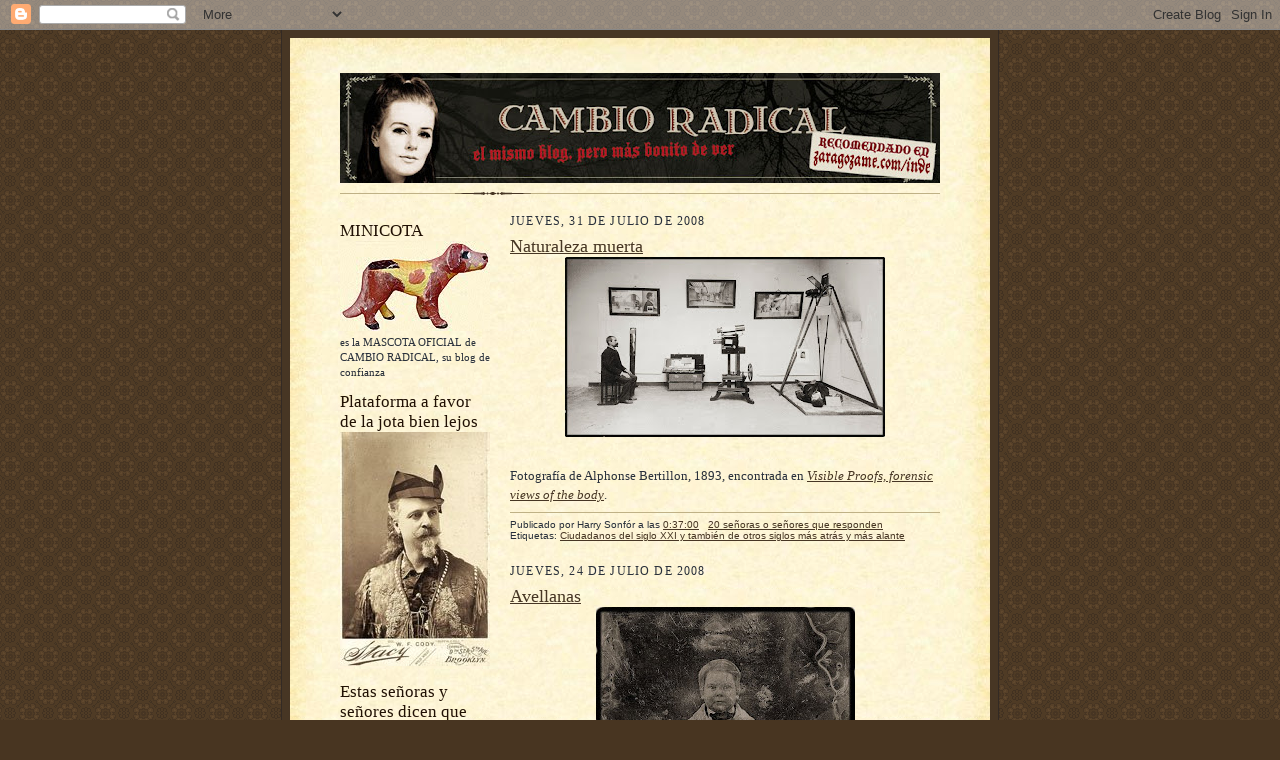

--- FILE ---
content_type: text/html; charset=UTF-8
request_url: https://cambiorad.blogspot.com/2008/07/
body_size: 24698
content:
<!DOCTYPE html>
<html dir='ltr' xmlns='http://www.w3.org/1999/xhtml' xmlns:b='http://www.google.com/2005/gml/b' xmlns:data='http://www.google.com/2005/gml/data' xmlns:expr='http://www.google.com/2005/gml/expr'>
<head>
<link href='https://www.blogger.com/static/v1/widgets/2944754296-widget_css_bundle.css' rel='stylesheet' type='text/css'/>
<link href="//www.elpombo.com/almacen/Harry/favicon.gif" rel="icon" type="image/gif">
<link href=' http://www.elpombo.com/almacen/Harry/favicon.gif' rel='shortcut icon' type='image/gif'/>
<meta content='text/html; charset=UTF-8' http-equiv='Content-Type'/>
<meta content='blogger' name='generator'/>
<link href='https://cambiorad.blogspot.com/favicon.ico' rel='icon' type='image/x-icon'/>
<link href='http://cambiorad.blogspot.com/2008/07/' rel='canonical'/>
<link rel="alternate" type="application/atom+xml" title="Cambio radical - Atom" href="https://cambiorad.blogspot.com/feeds/posts/default" />
<link rel="alternate" type="application/rss+xml" title="Cambio radical - RSS" href="https://cambiorad.blogspot.com/feeds/posts/default?alt=rss" />
<link rel="service.post" type="application/atom+xml" title="Cambio radical - Atom" href="https://www.blogger.com/feeds/6760681450656536358/posts/default" />
<!--Can't find substitution for tag [blog.ieCssRetrofitLinks]-->
<meta content='http://cambiorad.blogspot.com/2008/07/' property='og:url'/>
<meta content='Cambio radical' property='og:title'/>
<meta content='' property='og:description'/>
<title>Cambio radical: julio 2008</title>
<style id='page-skin-1' type='text/css'><!--
/*
-----------------------------------------------------
Blogger Template Style Sheet
Name:     Scribe
Date:     27 Feb 2004
Updated by: Blogger Team
------------------------------------------------------ */
/* Defaults
----------------------------------------------- */
body {
margin:0;
padding:0;
font-size: small;
text-align:center;
color:#29303b;
line-height:1.3em;
background:#483521 url("https://resources.blogblog.com/blogblog/data/scribe/bg.gif") repeat;
}
blockquote {
font-style:italic;
padding:0 32px;
line-height:1.6;
margin-top:0;
margin-right:0;
margin-bottom:.6em;
margin-left:0;
}
p {
margin:0;
padding:0;
}
abbr, acronym {
cursor:help;
font-style:normal;
}
code {
font-size: 90%;
white-space:normal;
color:#666;
}
hr {display:none;}
img {border:0;}
/* Link styles */
a:link {
color:#473624;
text-decoration:underline;
}
a:visited {
color: #956839;
text-decoration:underline;
}
a:hover {
color: #956839;
text-decoration:underline;
}
a:active {
color: #956839;
}
/* Layout
----------------------------------------------- */
#outer-wrapper {
background-color:#473624;
border-left:1px solid #332A24;
border-right:1px solid #332A24;
width:700px;
margin:0px auto;
padding:8px;
text-align:center;
font: normal normal 100% Georgia, Times New Roman,Sans-Serif;;
}
#main-top {
width:700px;
height:49px;
background:#FFF3DB url("https://resources.blogblog.com/blogblog/data/scribe/bg_paper_top.jpg") no-repeat top left;
margin:0px;
padding:0px;
display:block;
}
#main-bot {
width:700px;
height:81px;
background:#FFF3DB url("https://resources.blogblog.com/blogblog/data/scribe/bg_paper_bot.jpg") no-repeat top left;
margin:0;
padding:0;
display:block;
}
#wrap2 {
width:700px;
background:#FFF3DB url("https://resources.blogblog.com/blogblog/data/scribe/bg_paper_mid.jpg") repeat-y;
margin-top: -14px;
margin-right: 0px;
margin-bottom: 0px;
margin-left: 0px;
text-align:left;
display:block;
}
#wrap3 {
padding:0 50px;
}
.Header {
}
h1 {
margin:0;
padding-top:0;
padding-right:0;
padding-bottom:6px;
padding-left:0;
font: normal normal 225% Georgia, Times New Roman,sans-serif;
color: #612e00;
}
h1 a:link {
text-decoration:none;
color: #612e00;
}
h1 a:visited {
text-decoration:none;
}
h1 a:hover {
border:0;
text-decoration:none;
}
.Header .description {
margin:0;
padding:0;
line-height:1.5em;
color: #29303B;
font: italic normal 100% Georgia, Times New Roman, sans-serif;
}
#sidebar-wrapper {
clear:left;
}
#main {
width:430px;
float:right;
padding:8px 0;
margin:0;
word-wrap: break-word; /* fix for long text breaking sidebar float in IE */
overflow: hidden;     /* fix for long non-text content breaking IE sidebar float */
}
#sidebar {
width:150px;
float:left;
padding:8px 0;
margin:0;
word-wrap: break-word; /* fix for long text breaking sidebar float in IE */
overflow: hidden;     /* fix for long non-text content breaking IE sidebar float */
}
#footer {
clear:both;
background:url("https://resources.blogblog.com/blogblog/data/scribe/divider.gif") no-repeat top left;
padding-top:10px;
_padding-top:6px; /* IE Windows target */
}
#footer p {
line-height:1.5em;
font-size:75%;
}
/* Typography :: Main entry
----------------------------------------------- */
h2.date-header {
font-weight:normal;
text-transform:uppercase;
letter-spacing:.1em;
font-size:90%;
margin:0;
padding:0;
}
.post {
margin-top:8px;
margin-right:0;
margin-bottom:24px;
margin-left:0;
}
.post h3 {
font-weight:normal;
font-size:140%;
color:#473624;
margin:0;
padding:0;
}
.post h3 a {
color: #473624;
}
.post-body p {
line-height:1.5em;
margin-top:0;
margin-right:0;
margin-bottom:.6em;
margin-left:0;
}
.post-footer {
font-family: Verdana, sans-serif;
font-size:74%;
border-top:1px solid #BFB186;
padding-top:6px;
}
.post-footer a {
margin-right: 6px;
}
.post ul {
margin:0;
padding:0;
}
.post li {
line-height:1.5em;
list-style:none;
background:url("https://resources.blogblog.com/blogblog/data/scribe/list_icon.gif") no-repeat left .3em;
vertical-align:top;
padding-top: 0;
padding-right: 0;
padding-bottom: .6em;
padding-left: 17px;
margin:0;
}
.feed-links {
clear: both;
line-height: 2.5em;
}
#blog-pager-newer-link {
float: left;
}
#blog-pager-older-link {
float: right;
}
#blog-pager {
text-align: center;
}
/* Typography :: Sidebar
----------------------------------------------- */
.sidebar h2 {
margin:0;
padding:0;
color:#211104;
font: normal normal 150% Georgia, Times New Roman,sans-serif;
}
.sidebar h2 img {
margin-bottom:-4px;
}
.sidebar .widget {
font-size:86%;
margin-top:6px;
margin-right:0;
margin-bottom:12px;
margin-left:0;
padding:0;
line-height: 1.4em;
}
.sidebar ul li {
list-style: none;
margin:0;
}
.sidebar ul {
margin-left: 0;
padding-left: 0;
}
/* Comments
----------------------------------------------- */
#comments {}
#comments h4 {
font-weight:normal;
font-size:120%;
color:#29303B;
margin:0;
padding:0;
}
#comments-block {
line-height:1.5em;
}
.comment-author {
background:url("https://resources.blogblog.com/blogblog/data/scribe/list_icon.gif") no-repeat 2px .35em;
margin:.5em 0 0;
padding-top:0;
padding-right:0;
padding-bottom:0;
padding-left:20px;
font-weight:bold;
}
.comment-body {
margin:0;
padding-top:0;
padding-right:0;
padding-bottom:0;
padding-left:20px;
}
.comment-body p {
font-size:100%;
margin-top:0;
margin-right:0;
margin-bottom:.2em;
margin-left:0;
}
.comment-footer {
color:#29303B;
font-size:74%;
margin:0 0 10px;
padding-top:0;
padding-right:0;
padding-bottom:.75em;
padding-left:20px;
}
.comment-footer a:link {
color:#473624;
text-decoration:underline;
}
.comment-footer a:visited {
color:#716E6C;
text-decoration:underline;
}
.comment-footer a:hover {
color:#956839;
text-decoration:underline;
}
.comment-footer a:active {
color:#956839;
text-decoration:none;
}
.deleted-comment {
font-style:italic;
color:gray;
}
/* Profile
----------------------------------------------- */
#main .profile-data {
display:inline;
}
.profile-datablock, .profile-textblock {
margin-top:0;
margin-right:0;
margin-bottom:4px;
margin-left:0;
}
.profile-data {
margin:0;
padding-top:0;
padding-right:8px;
padding-bottom:0;
padding-left:0;
text-transform:uppercase;
letter-spacing:.1em;
font-size:90%;
color:#211104;
}
.profile-img {
float: left;
margin-top: 0;
margin-right: 5px;
margin-bottom: 5px;
margin-left: 0;
border:1px solid #A2907D;
padding:2px;
}
#header .widget, #main .widget {
margin-bottom:12px;
padding-bottom:12px;
}
#header {
background:url("https://resources.blogblog.com/blogblog/data/scribe/divider.gif") no-repeat bottom left;
}
/** Page structure tweaks for layout editor wireframe */
body#layout #outer-wrapper {
margin-top: 0;
padding-top: 0;
}
body#layout #wrap2,
body#layout #wrap3 {
margin-top: 0;
}
body#layout #main-top {
display:none;
}

--></style>
<link href='https://www.blogger.com/dyn-css/authorization.css?targetBlogID=6760681450656536358&amp;zx=71e9cd0e-ef1d-49e5-8433-9efb810ffb19' media='none' onload='if(media!=&#39;all&#39;)media=&#39;all&#39;' rel='stylesheet'/><noscript><link href='https://www.blogger.com/dyn-css/authorization.css?targetBlogID=6760681450656536358&amp;zx=71e9cd0e-ef1d-49e5-8433-9efb810ffb19' rel='stylesheet'/></noscript>
<meta name='google-adsense-platform-account' content='ca-host-pub-1556223355139109'/>
<meta name='google-adsense-platform-domain' content='blogspot.com'/>

</head>
<body>
<div class='navbar section' id='navbar'><div class='widget Navbar' data-version='1' id='Navbar1'><script type="text/javascript">
    function setAttributeOnload(object, attribute, val) {
      if(window.addEventListener) {
        window.addEventListener('load',
          function(){ object[attribute] = val; }, false);
      } else {
        window.attachEvent('onload', function(){ object[attribute] = val; });
      }
    }
  </script>
<div id="navbar-iframe-container"></div>
<script type="text/javascript" src="https://apis.google.com/js/platform.js"></script>
<script type="text/javascript">
      gapi.load("gapi.iframes:gapi.iframes.style.bubble", function() {
        if (gapi.iframes && gapi.iframes.getContext) {
          gapi.iframes.getContext().openChild({
              url: 'https://www.blogger.com/navbar/6760681450656536358?origin\x3dhttps://cambiorad.blogspot.com',
              where: document.getElementById("navbar-iframe-container"),
              id: "navbar-iframe"
          });
        }
      });
    </script><script type="text/javascript">
(function() {
var script = document.createElement('script');
script.type = 'text/javascript';
script.src = '//pagead2.googlesyndication.com/pagead/js/google_top_exp.js';
var head = document.getElementsByTagName('head')[0];
if (head) {
head.appendChild(script);
}})();
</script>
</div></div>
<div id='outer-wrapper'>
<div id='main-top'></div>
<!-- placeholder for image -->
<div id='wrap2'><div id='wrap3'>
<div class='header section' id='header'><div class='widget Header' data-version='1' id='Header1'>
<div id='header-inner'>
<a href='https://cambiorad.blogspot.com/' style='display: block'>
<img alt='Cambio radical' height='110px; ' id='Header1_headerimg' src='https://blogger.googleusercontent.com/img/b/R29vZ2xl/AVvXsEh3S6e69xbi9rKp-JmRV57jvd_OubwojmIOUl-SuTcIJQtFR_FkkyNgTex2IpSnDJLitdDkDZYxTONBfnXFNsqY66iNIdQYTwnAdOqIz1QGaJx8t0hmN04ASKGo7oJfB8RMY6pyx5lz4J8B/s600/Anni-Frid+Lyngstad-15-11.jpg' style='display: block' width='600px; '/>
</a>
</div>
</div></div>
<div id='crosscol-wrapper' style='text-align:center'>
<div class='crosscol no-items section' id='crosscol'></div>
</div>
<div id='sidebar-wrapper'>
<div class='sidebar section' id='sidebar'><div class='widget Image' data-version='1' id='Image9'>
<h2>MINICOTA</h2>
<div class='widget-content'>
<a href='http://my.opera.com/Miscromos/blog/2010/10/09/minicota-primer-premio'>
<img alt='MINICOTA' height='90' id='Image9_img' src='https://blogger.googleusercontent.com/img/b/R29vZ2xl/AVvXsEjuCLGXI5djuFKfgEeXqZcUKMDE6pSSejYufndVjVKnJKzjNn5o9waB9ccc6qcgBVG-Uvf9QmrR27SeZhHIbBmmV1TmmjrPtEgEN5tuSOLqoWctDYnsNGtfT5AsipyY_RiUj9ooUJFjM5DZ/s150/minicota1.jpg' width='150'/>
</a>
<br/>
<span class='caption'>es la MASCOTA OFICIAL de CAMBIO RADICAL, su blog de confianza</span>
</div>
<div class='clear'></div>
</div><div class='widget Image' data-version='1' id='Image8'>
<h2>Plataforma a favor de la jota bien lejos</h2>
<div class='widget-content'>
<a href="//www.youtube.com/watch?v=kTpfR_Ec9pA">
<img alt='Plataforma a favor de la jota bien lejos' height='234' id='Image8_img' src='https://blogger.googleusercontent.com/img/b/R29vZ2xl/AVvXsEiBUc0rNIRfIbrxDTMyyrkxsQzgplE_AGXXesGL3-Arlwx4SNV7wAIJYggKSdKiUrgmhpYfM-jmmo9hnziL_v1cYDn769__k6N1T6cyXtNvWdDDZLNkkcwU10kI3eg3vc_Kao1O0h_tPBs/s1600-r/Bufalico-Bill2.jpg' width='150'/>
</a>
<br/>
</div>
<div class='clear'></div>
</div><div class='widget Followers' data-version='1' id='Followers1'>
<h2 class='title'>Estas señoras y señores dicen que me siguen y me da mucho gusto</h2>
<div class='widget-content'>
<div id='Followers1-wrapper'>
<div style='margin-right:2px;'>
<div><script type="text/javascript" src="https://apis.google.com/js/platform.js"></script>
<div id="followers-iframe-container"></div>
<script type="text/javascript">
    window.followersIframe = null;
    function followersIframeOpen(url) {
      gapi.load("gapi.iframes", function() {
        if (gapi.iframes && gapi.iframes.getContext) {
          window.followersIframe = gapi.iframes.getContext().openChild({
            url: url,
            where: document.getElementById("followers-iframe-container"),
            messageHandlersFilter: gapi.iframes.CROSS_ORIGIN_IFRAMES_FILTER,
            messageHandlers: {
              '_ready': function(obj) {
                window.followersIframe.getIframeEl().height = obj.height;
              },
              'reset': function() {
                window.followersIframe.close();
                followersIframeOpen("https://www.blogger.com/followers/frame/6760681450656536358?colors\x3dCgt0cmFuc3BhcmVudBILdHJhbnNwYXJlbnQaByMyOTMwM2IiByMwMDAwMDAqByNGRkZGRkYyByMwMDAwMDA6ByMyOTMwM2JCByMwMDAwMDBKByMwMDAwMDBSByNGRkZGRkZaC3RyYW5zcGFyZW50\x26pageSize\x3d21\x26hl\x3des-ES\x26origin\x3dhttps://cambiorad.blogspot.com");
              },
              'open': function(url) {
                window.followersIframe.close();
                followersIframeOpen(url);
              }
            }
          });
        }
      });
    }
    followersIframeOpen("https://www.blogger.com/followers/frame/6760681450656536358?colors\x3dCgt0cmFuc3BhcmVudBILdHJhbnNwYXJlbnQaByMyOTMwM2IiByMwMDAwMDAqByNGRkZGRkYyByMwMDAwMDA6ByMyOTMwM2JCByMwMDAwMDBKByMwMDAwMDBSByNGRkZGRkZaC3RyYW5zcGFyZW50\x26pageSize\x3d21\x26hl\x3des-ES\x26origin\x3dhttps://cambiorad.blogspot.com");
  </script></div>
</div>
</div>
<div class='clear'></div>
</div>
</div><div class='widget HTML' data-version='1' id='HTML1'>
<div class='widget-content'>
<a href="http://www.contadorgratis.es/">
<img alt="Contadores Gratis" src="https://lh3.googleusercontent.com/blogger_img_proxy/AEn0k_vdg6xfSsYmljbQDKkU1MrQh7osj-gOx6S44ro5GpVccKwMdPz1rrn45NprgIGkl3O-1f468DNP6Q2wFb6cyFNX66xX-P3ZVOrUmECAes7DJMhFgQ=s0-d" border="0"></a><br/>
<a href="http://www.contadorgratis.es">contador de visitas</a>
</div>
<div class='clear'></div>
</div><div class='widget Image' data-version='1' id='Image10'>
<h2>Plataforma de apoyo a los señores que si quieren dejarse bigote, que se lo dejen</h2>
<div class='widget-content'>
<a href='http://gana-pan.blogspot.com/'>
<img alt='Plataforma de apoyo a los señores que si quieren dejarse bigote, que se lo dejen' height='241' id='Image10_img' src='https://blogger.googleusercontent.com/img/b/R29vZ2xl/AVvXsEhAc9zUWfJAysgBoVSIne5AAZuXyh9X_Uu7wnBpv_NffkuFrJCBCphup-pE3hvCPnl7LldxQnbBfYCJi6asTShl3DMWukpEmy98ZLwUzUoxqJw_LfZdO0tjQDgl1d_g1ZWL4rR1lZbxN5s/s1600-r/hopetas-2.jpg' width='150'/>
</a>
<br/>
</div>
<div class='clear'></div>
</div><div class='widget Image' data-version='1' id='Image7'>
<div class='widget-content'>
<a href='http://www.grapheine.com/bombaytv/index.php?module=see&lang=uk&code=109df459fde293cc8c9c98705a9eca81'>
<img alt='' height='312' id='Image7_img' src='https://blogger.googleusercontent.com/img/b/R29vZ2xl/AVvXsEjXWriF_K86MHBJVtlQzTwpBYrH59g95ijcpvZAGawpRtFzWJRhGhCFe5y6yqB889hmDb1-yMdd1ghe8I58gNwx2fgBXYGTsFqUxXUQZQ58-VJyw8q2d9rEJa_QQxBx74S78xvgzt4hKqc/s1600-r/PFFT.jpg' width='150'/>
</a>
<br/>
</div>
<div class='clear'></div>
</div><div class='widget Label' data-version='1' id='Label1'>
<h2>Etiquetas</h2>
<div class='widget-content list-label-widget-content'>
<ul>
<li>
<a dir='ltr' href='https://cambiorad.blogspot.com/search/label/animales%20vertebrados%20-%20invertebrados%20-%20esponjas%20y%20pepinos%20de%20mar'>animales vertebrados - invertebrados - esponjas y pepinos de mar</a>
</li>
<li>
<a dir='ltr' href='https://cambiorad.blogspot.com/search/label/Buenas%20noches%20con%20Dormid%C3%ADn'>Buenas noches con Dormidín</a>
</li>
<li>
<a dir='ltr' href='https://cambiorad.blogspot.com/search/label/Ciudadanos%20del%20siglo%20XXI%20y%20tambi%C3%A9n%20de%20otros%20siglos%20m%C3%A1s%20atr%C3%A1s%20y%20m%C3%A1s%20alante'>Ciudadanos del siglo XXI y también de otros siglos más atrás y más alante</a>
</li>
<li>
<a dir='ltr' href='https://cambiorad.blogspot.com/search/label/Criaturas%20del%20se%C3%B1or'>Criaturas del señor</a>
</li>
<li>
<a dir='ltr' href='https://cambiorad.blogspot.com/search/label/Diarios'>Diarios</a>
</li>
<li>
<a dir='ltr' href='https://cambiorad.blogspot.com/search/label/Documentos%20sobre%20depilaci%C3%B3n'>Documentos sobre depilación</a>
</li>
<li>
<a dir='ltr' href='https://cambiorad.blogspot.com/search/label/El%20incognoscible%20universo%20de%20las%20frituras'>El incognoscible universo de las frituras</a>
</li>
<li>
<a dir='ltr' href='https://cambiorad.blogspot.com/search/label/El%20incognoscible%20universo%20de%20las%20rondallas'>El incognoscible universo de las rondallas</a>
</li>
<li>
<a dir='ltr' href='https://cambiorad.blogspot.com/search/label/extremidades%20y%20dem%C3%A1s%20cosas%20que%20se%20mueven%20o%20cuelgan'>extremidades y demás cosas que se mueven o cuelgan</a>
</li>
<li>
<a dir='ltr' href='https://cambiorad.blogspot.com/search/label/fen%C3%B3menos%20extra%C3%B1os%20fenomenales'>fenómenos extraños fenomenales</a>
</li>
<li>
<a dir='ltr' href='https://cambiorad.blogspot.com/search/label/I%20Concurso%20de%20Mascotas'>I Concurso de Mascotas</a>
</li>
<li>
<a dir='ltr' href='https://cambiorad.blogspot.com/search/label/Letras%20de%20plomo-linotipias%20y%20dem%C3%A1s%20cosas%20sobre%20letras'>Letras de plomo-linotipias y demás cosas sobre letras</a>
</li>
<li>
<a dir='ltr' href='https://cambiorad.blogspot.com/search/label/Los%20desayunos%20de%20Cambio%20Radical'>Los desayunos de Cambio Radical</a>
</li>
<li>
<a dir='ltr' href='https://cambiorad.blogspot.com/search/label/Sobre%20la%20ciudad%20de%20Circa%20y%20los%20ciudadanos%20circenses'>Sobre la ciudad de Circa y los ciudadanos circenses</a>
</li>
<li>
<a dir='ltr' href='https://cambiorad.blogspot.com/search/label/Tecnolog%C3%ADa%20punta-tac%C3%B3n-punta'>Tecnología punta-tacón-punta</a>
</li>
<li>
<a dir='ltr' href='https://cambiorad.blogspot.com/search/label/Unos%20v%C3%ADdeos%20bien%20buenos'>Unos vídeos bien buenos</a>
</li>
<li>
<a dir='ltr' href='https://cambiorad.blogspot.com/search/label/uw'>uw</a>
</li>
<li>
<a dir='ltr' href='https://cambiorad.blogspot.com/search/label/Yo%20he%20venido%20a%20hablar%20de%20mi%20libro'>Yo he venido a hablar de mi libro</a>
</li>
</ul>
<div class='clear'></div>
</div>
</div><div class='widget Image' data-version='1' id='Image4'>
<div class='widget-content'>
<img alt='' height='346' id='Image4_img' src='https://blogger.googleusercontent.com/img/b/R29vZ2xl/AVvXsEguUZtuILroHSMTSg-BhsTl33iMdKUQ9Y8bLwjCdXEuK0M_t31Qhj8awNDI2btHidcYYTYcAZOPgaY6LGopI-aNaQ5_I0D5p4-aldd9lfqfdwh_3NLGhVPVvcgY4E8-2UHM3_SW0QM-xzA/s1600-r/gatopocoaseado.jpg' width='140'/>
<br/>
</div>
<div class='clear'></div>
</div><div class='widget Image' data-version='1' id='Image6'>
<div class='widget-content'>
<img alt='' height='150' id='Image6_img' src='https://blogger.googleusercontent.com/img/b/R29vZ2xl/AVvXsEgXkdJzHnzLq11v_CBVeHCS31mPv_7MDcAcg_m5RiLdpEsmzEtWO_1nuJX3Ep7Ao-gGeSwCYCvmc_3jAO441pDVlV4D5vvGXpEpI249NgzIRJdBfqZXH5EVxuFqKPkNRNwMmR4wpy71gqo/s150/COMANDO.jpg' width='127'/>
<br/>
</div>
<div class='clear'></div>
</div><div class='widget Image' data-version='1' id='Image5'>
<div class='widget-content'>
<img alt='' height='276' id='Image5_img' src='https://blogger.googleusercontent.com/img/b/R29vZ2xl/AVvXsEi1mLh-ccsQ0em4MXdlDKBzap0uViSQGDJyFTxhyphenhyphenC8N796E86N7UDBuElk3Eguma82oX-yN-Jdely2X1DnMtUxINxdy9JLVkK8fjtoUBM02ORT7ELbgY-O_0w6T8I74MOYTfPii7opyb9A/s1600-r/acepa2.jpg' width='140'/>
<br/>
</div>
<div class='clear'></div>
</div><div class='widget Image' data-version='1' id='Image3'>
<div class='widget-content'>
<a href='http://www.zappinternet.com/video/DoLrFupMiv/Paella-de-Valencia'>
<img alt='' height='150' id='Image3_img' src='https://blogger.googleusercontent.com/img/b/R29vZ2xl/AVvXsEg0uU-dKnwIN_wryye2VwCRebXmjRIs26FK_b46q837PFl5qs_Hprz_kbXYg5gpbCev8y0vi5zEvf92pPCaEnnp7HAVLHEn8o-xK1ujwkeJxuHKDcJaLqhk4hAAeaLLoDAftwuS6PwZwqs/s150/sapt.jpg' width='80'/>
</a>
<br/>
</div>
<div class='clear'></div>
</div><div class='widget Image' data-version='1' id='Image1'>
<div class='widget-content'>
<img alt='' height='85' id='Image1_img' src='https://blogger.googleusercontent.com/img/b/R29vZ2xl/AVvXsEg1P6x5kK_vOgJ-qi9cjTjT-wKjhteEu0RK6lbxQdDlmVtgs99DZWdFf386BX5kjRiNGTechbybM8SRgUMBG0tmabM2brMQOkekRZEjasH8zy8tJclYdqZTCuJeH8V4CqnFMgwCGEPGSaw/s150/blogcanada.jpg' width='106'/>
<br/>
</div>
<div class='clear'></div>
</div><div class='widget Image' data-version='1' id='Image2'>
<div class='widget-content'>
<img alt='' height='150' id='Image2_img' src='https://blogger.googleusercontent.com/img/b/R29vZ2xl/AVvXsEg9h1gNgl4eLvz38z7Od9xNyxJ9oYbKgkbT727RFml66zUUjo0Zz-YG0wf55yAih3fOI0G81ftJV3O2WZngwWA-Qv1P0fYMAdcq2YjWyfDHyfH4y_3EY9O017zc8eDdN8lplMwM7yZxR7E/s150/PMCkartell.jpg' width='107'/>
<br/>
</div>
<div class='clear'></div>
</div><div class='widget BlogArchive' data-version='1' id='BlogArchive2'>
<h2>Archivo del blog</h2>
<div class='widget-content'>
<div id='ArchiveList'>
<div id='BlogArchive2_ArchiveList'>
<ul class='hierarchy'>
<li class='archivedate collapsed'>
<a class='toggle' href='javascript:void(0)'>
<span class='zippy'>

        &#9658;&#160;
      
</span>
</a>
<a class='post-count-link' href='https://cambiorad.blogspot.com/2011/'>
2011
</a>
<span class='post-count' dir='ltr'>(48)</span>
<ul class='hierarchy'>
<li class='archivedate collapsed'>
<a class='toggle' href='javascript:void(0)'>
<span class='zippy'>

        &#9658;&#160;
      
</span>
</a>
<a class='post-count-link' href='https://cambiorad.blogspot.com/2011/11/'>
noviembre
</a>
<span class='post-count' dir='ltr'>(3)</span>
</li>
</ul>
<ul class='hierarchy'>
<li class='archivedate collapsed'>
<a class='toggle' href='javascript:void(0)'>
<span class='zippy'>

        &#9658;&#160;
      
</span>
</a>
<a class='post-count-link' href='https://cambiorad.blogspot.com/2011/07/'>
julio
</a>
<span class='post-count' dir='ltr'>(1)</span>
</li>
</ul>
<ul class='hierarchy'>
<li class='archivedate collapsed'>
<a class='toggle' href='javascript:void(0)'>
<span class='zippy'>

        &#9658;&#160;
      
</span>
</a>
<a class='post-count-link' href='https://cambiorad.blogspot.com/2011/06/'>
junio
</a>
<span class='post-count' dir='ltr'>(6)</span>
</li>
</ul>
<ul class='hierarchy'>
<li class='archivedate collapsed'>
<a class='toggle' href='javascript:void(0)'>
<span class='zippy'>

        &#9658;&#160;
      
</span>
</a>
<a class='post-count-link' href='https://cambiorad.blogspot.com/2011/05/'>
mayo
</a>
<span class='post-count' dir='ltr'>(6)</span>
</li>
</ul>
<ul class='hierarchy'>
<li class='archivedate collapsed'>
<a class='toggle' href='javascript:void(0)'>
<span class='zippy'>

        &#9658;&#160;
      
</span>
</a>
<a class='post-count-link' href='https://cambiorad.blogspot.com/2011/04/'>
abril
</a>
<span class='post-count' dir='ltr'>(5)</span>
</li>
</ul>
<ul class='hierarchy'>
<li class='archivedate collapsed'>
<a class='toggle' href='javascript:void(0)'>
<span class='zippy'>

        &#9658;&#160;
      
</span>
</a>
<a class='post-count-link' href='https://cambiorad.blogspot.com/2011/03/'>
marzo
</a>
<span class='post-count' dir='ltr'>(8)</span>
</li>
</ul>
<ul class='hierarchy'>
<li class='archivedate collapsed'>
<a class='toggle' href='javascript:void(0)'>
<span class='zippy'>

        &#9658;&#160;
      
</span>
</a>
<a class='post-count-link' href='https://cambiorad.blogspot.com/2011/02/'>
febrero
</a>
<span class='post-count' dir='ltr'>(9)</span>
</li>
</ul>
<ul class='hierarchy'>
<li class='archivedate collapsed'>
<a class='toggle' href='javascript:void(0)'>
<span class='zippy'>

        &#9658;&#160;
      
</span>
</a>
<a class='post-count-link' href='https://cambiorad.blogspot.com/2011/01/'>
enero
</a>
<span class='post-count' dir='ltr'>(10)</span>
</li>
</ul>
</li>
</ul>
<ul class='hierarchy'>
<li class='archivedate collapsed'>
<a class='toggle' href='javascript:void(0)'>
<span class='zippy'>

        &#9658;&#160;
      
</span>
</a>
<a class='post-count-link' href='https://cambiorad.blogspot.com/2010/'>
2010
</a>
<span class='post-count' dir='ltr'>(294)</span>
<ul class='hierarchy'>
<li class='archivedate collapsed'>
<a class='toggle' href='javascript:void(0)'>
<span class='zippy'>

        &#9658;&#160;
      
</span>
</a>
<a class='post-count-link' href='https://cambiorad.blogspot.com/2010/12/'>
diciembre
</a>
<span class='post-count' dir='ltr'>(20)</span>
</li>
</ul>
<ul class='hierarchy'>
<li class='archivedate collapsed'>
<a class='toggle' href='javascript:void(0)'>
<span class='zippy'>

        &#9658;&#160;
      
</span>
</a>
<a class='post-count-link' href='https://cambiorad.blogspot.com/2010/11/'>
noviembre
</a>
<span class='post-count' dir='ltr'>(12)</span>
</li>
</ul>
<ul class='hierarchy'>
<li class='archivedate collapsed'>
<a class='toggle' href='javascript:void(0)'>
<span class='zippy'>

        &#9658;&#160;
      
</span>
</a>
<a class='post-count-link' href='https://cambiorad.blogspot.com/2010/10/'>
octubre
</a>
<span class='post-count' dir='ltr'>(14)</span>
</li>
</ul>
<ul class='hierarchy'>
<li class='archivedate collapsed'>
<a class='toggle' href='javascript:void(0)'>
<span class='zippy'>

        &#9658;&#160;
      
</span>
</a>
<a class='post-count-link' href='https://cambiorad.blogspot.com/2010/09/'>
septiembre
</a>
<span class='post-count' dir='ltr'>(29)</span>
</li>
</ul>
<ul class='hierarchy'>
<li class='archivedate collapsed'>
<a class='toggle' href='javascript:void(0)'>
<span class='zippy'>

        &#9658;&#160;
      
</span>
</a>
<a class='post-count-link' href='https://cambiorad.blogspot.com/2010/08/'>
agosto
</a>
<span class='post-count' dir='ltr'>(48)</span>
</li>
</ul>
<ul class='hierarchy'>
<li class='archivedate collapsed'>
<a class='toggle' href='javascript:void(0)'>
<span class='zippy'>

        &#9658;&#160;
      
</span>
</a>
<a class='post-count-link' href='https://cambiorad.blogspot.com/2010/07/'>
julio
</a>
<span class='post-count' dir='ltr'>(16)</span>
</li>
</ul>
<ul class='hierarchy'>
<li class='archivedate collapsed'>
<a class='toggle' href='javascript:void(0)'>
<span class='zippy'>

        &#9658;&#160;
      
</span>
</a>
<a class='post-count-link' href='https://cambiorad.blogspot.com/2010/06/'>
junio
</a>
<span class='post-count' dir='ltr'>(25)</span>
</li>
</ul>
<ul class='hierarchy'>
<li class='archivedate collapsed'>
<a class='toggle' href='javascript:void(0)'>
<span class='zippy'>

        &#9658;&#160;
      
</span>
</a>
<a class='post-count-link' href='https://cambiorad.blogspot.com/2010/05/'>
mayo
</a>
<span class='post-count' dir='ltr'>(23)</span>
</li>
</ul>
<ul class='hierarchy'>
<li class='archivedate collapsed'>
<a class='toggle' href='javascript:void(0)'>
<span class='zippy'>

        &#9658;&#160;
      
</span>
</a>
<a class='post-count-link' href='https://cambiorad.blogspot.com/2010/04/'>
abril
</a>
<span class='post-count' dir='ltr'>(27)</span>
</li>
</ul>
<ul class='hierarchy'>
<li class='archivedate collapsed'>
<a class='toggle' href='javascript:void(0)'>
<span class='zippy'>

        &#9658;&#160;
      
</span>
</a>
<a class='post-count-link' href='https://cambiorad.blogspot.com/2010/03/'>
marzo
</a>
<span class='post-count' dir='ltr'>(25)</span>
</li>
</ul>
<ul class='hierarchy'>
<li class='archivedate collapsed'>
<a class='toggle' href='javascript:void(0)'>
<span class='zippy'>

        &#9658;&#160;
      
</span>
</a>
<a class='post-count-link' href='https://cambiorad.blogspot.com/2010/02/'>
febrero
</a>
<span class='post-count' dir='ltr'>(24)</span>
</li>
</ul>
<ul class='hierarchy'>
<li class='archivedate collapsed'>
<a class='toggle' href='javascript:void(0)'>
<span class='zippy'>

        &#9658;&#160;
      
</span>
</a>
<a class='post-count-link' href='https://cambiorad.blogspot.com/2010/01/'>
enero
</a>
<span class='post-count' dir='ltr'>(31)</span>
</li>
</ul>
</li>
</ul>
<ul class='hierarchy'>
<li class='archivedate collapsed'>
<a class='toggle' href='javascript:void(0)'>
<span class='zippy'>

        &#9658;&#160;
      
</span>
</a>
<a class='post-count-link' href='https://cambiorad.blogspot.com/2009/'>
2009
</a>
<span class='post-count' dir='ltr'>(265)</span>
<ul class='hierarchy'>
<li class='archivedate collapsed'>
<a class='toggle' href='javascript:void(0)'>
<span class='zippy'>

        &#9658;&#160;
      
</span>
</a>
<a class='post-count-link' href='https://cambiorad.blogspot.com/2009/12/'>
diciembre
</a>
<span class='post-count' dir='ltr'>(34)</span>
</li>
</ul>
<ul class='hierarchy'>
<li class='archivedate collapsed'>
<a class='toggle' href='javascript:void(0)'>
<span class='zippy'>

        &#9658;&#160;
      
</span>
</a>
<a class='post-count-link' href='https://cambiorad.blogspot.com/2009/11/'>
noviembre
</a>
<span class='post-count' dir='ltr'>(22)</span>
</li>
</ul>
<ul class='hierarchy'>
<li class='archivedate collapsed'>
<a class='toggle' href='javascript:void(0)'>
<span class='zippy'>

        &#9658;&#160;
      
</span>
</a>
<a class='post-count-link' href='https://cambiorad.blogspot.com/2009/10/'>
octubre
</a>
<span class='post-count' dir='ltr'>(16)</span>
</li>
</ul>
<ul class='hierarchy'>
<li class='archivedate collapsed'>
<a class='toggle' href='javascript:void(0)'>
<span class='zippy'>

        &#9658;&#160;
      
</span>
</a>
<a class='post-count-link' href='https://cambiorad.blogspot.com/2009/09/'>
septiembre
</a>
<span class='post-count' dir='ltr'>(33)</span>
</li>
</ul>
<ul class='hierarchy'>
<li class='archivedate collapsed'>
<a class='toggle' href='javascript:void(0)'>
<span class='zippy'>

        &#9658;&#160;
      
</span>
</a>
<a class='post-count-link' href='https://cambiorad.blogspot.com/2009/08/'>
agosto
</a>
<span class='post-count' dir='ltr'>(26)</span>
</li>
</ul>
<ul class='hierarchy'>
<li class='archivedate collapsed'>
<a class='toggle' href='javascript:void(0)'>
<span class='zippy'>

        &#9658;&#160;
      
</span>
</a>
<a class='post-count-link' href='https://cambiorad.blogspot.com/2009/07/'>
julio
</a>
<span class='post-count' dir='ltr'>(21)</span>
</li>
</ul>
<ul class='hierarchy'>
<li class='archivedate collapsed'>
<a class='toggle' href='javascript:void(0)'>
<span class='zippy'>

        &#9658;&#160;
      
</span>
</a>
<a class='post-count-link' href='https://cambiorad.blogspot.com/2009/06/'>
junio
</a>
<span class='post-count' dir='ltr'>(20)</span>
</li>
</ul>
<ul class='hierarchy'>
<li class='archivedate collapsed'>
<a class='toggle' href='javascript:void(0)'>
<span class='zippy'>

        &#9658;&#160;
      
</span>
</a>
<a class='post-count-link' href='https://cambiorad.blogspot.com/2009/05/'>
mayo
</a>
<span class='post-count' dir='ltr'>(25)</span>
</li>
</ul>
<ul class='hierarchy'>
<li class='archivedate collapsed'>
<a class='toggle' href='javascript:void(0)'>
<span class='zippy'>

        &#9658;&#160;
      
</span>
</a>
<a class='post-count-link' href='https://cambiorad.blogspot.com/2009/04/'>
abril
</a>
<span class='post-count' dir='ltr'>(16)</span>
</li>
</ul>
<ul class='hierarchy'>
<li class='archivedate collapsed'>
<a class='toggle' href='javascript:void(0)'>
<span class='zippy'>

        &#9658;&#160;
      
</span>
</a>
<a class='post-count-link' href='https://cambiorad.blogspot.com/2009/03/'>
marzo
</a>
<span class='post-count' dir='ltr'>(16)</span>
</li>
</ul>
<ul class='hierarchy'>
<li class='archivedate collapsed'>
<a class='toggle' href='javascript:void(0)'>
<span class='zippy'>

        &#9658;&#160;
      
</span>
</a>
<a class='post-count-link' href='https://cambiorad.blogspot.com/2009/02/'>
febrero
</a>
<span class='post-count' dir='ltr'>(18)</span>
</li>
</ul>
<ul class='hierarchy'>
<li class='archivedate collapsed'>
<a class='toggle' href='javascript:void(0)'>
<span class='zippy'>

        &#9658;&#160;
      
</span>
</a>
<a class='post-count-link' href='https://cambiorad.blogspot.com/2009/01/'>
enero
</a>
<span class='post-count' dir='ltr'>(18)</span>
</li>
</ul>
</li>
</ul>
<ul class='hierarchy'>
<li class='archivedate expanded'>
<a class='toggle' href='javascript:void(0)'>
<span class='zippy toggle-open'>

        &#9660;&#160;
      
</span>
</a>
<a class='post-count-link' href='https://cambiorad.blogspot.com/2008/'>
2008
</a>
<span class='post-count' dir='ltr'>(156)</span>
<ul class='hierarchy'>
<li class='archivedate collapsed'>
<a class='toggle' href='javascript:void(0)'>
<span class='zippy'>

        &#9658;&#160;
      
</span>
</a>
<a class='post-count-link' href='https://cambiorad.blogspot.com/2008/12/'>
diciembre
</a>
<span class='post-count' dir='ltr'>(14)</span>
</li>
</ul>
<ul class='hierarchy'>
<li class='archivedate collapsed'>
<a class='toggle' href='javascript:void(0)'>
<span class='zippy'>

        &#9658;&#160;
      
</span>
</a>
<a class='post-count-link' href='https://cambiorad.blogspot.com/2008/11/'>
noviembre
</a>
<span class='post-count' dir='ltr'>(16)</span>
</li>
</ul>
<ul class='hierarchy'>
<li class='archivedate collapsed'>
<a class='toggle' href='javascript:void(0)'>
<span class='zippy'>

        &#9658;&#160;
      
</span>
</a>
<a class='post-count-link' href='https://cambiorad.blogspot.com/2008/10/'>
octubre
</a>
<span class='post-count' dir='ltr'>(10)</span>
</li>
</ul>
<ul class='hierarchy'>
<li class='archivedate collapsed'>
<a class='toggle' href='javascript:void(0)'>
<span class='zippy'>

        &#9658;&#160;
      
</span>
</a>
<a class='post-count-link' href='https://cambiorad.blogspot.com/2008/09/'>
septiembre
</a>
<span class='post-count' dir='ltr'>(8)</span>
</li>
</ul>
<ul class='hierarchy'>
<li class='archivedate collapsed'>
<a class='toggle' href='javascript:void(0)'>
<span class='zippy'>

        &#9658;&#160;
      
</span>
</a>
<a class='post-count-link' href='https://cambiorad.blogspot.com/2008/08/'>
agosto
</a>
<span class='post-count' dir='ltr'>(9)</span>
</li>
</ul>
<ul class='hierarchy'>
<li class='archivedate expanded'>
<a class='toggle' href='javascript:void(0)'>
<span class='zippy toggle-open'>

        &#9660;&#160;
      
</span>
</a>
<a class='post-count-link' href='https://cambiorad.blogspot.com/2008/07/'>
julio
</a>
<span class='post-count' dir='ltr'>(14)</span>
<ul class='posts'>
<li><a href='https://cambiorad.blogspot.com/2008/07/naturaleza-muerta.html'>Naturaleza muerta</a></li>
<li><a href='https://cambiorad.blogspot.com/2008/07/avellanas.html'>Avellanas</a></li>
<li><a href='https://cambiorad.blogspot.com/2008/07/matthew-n-payne.html'>Matthew N. Payne</a></li>
<li><a href='https://cambiorad.blogspot.com/2008/07/blog-post.html'>El videoclip del mes</a></li>
<li><a href='https://cambiorad.blogspot.com/2008/07/una-silla.html'>Una silla</a></li>
<li><a href='https://cambiorad.blogspot.com/2008/07/expo-zaragoza-2008.html'>Expo Zaragoza 2008</a></li>
<li><a href='https://cambiorad.blogspot.com/2008/07/grapheine-agence-de-communication.html'>Una película para Badil</a></li>
<li><a href='https://cambiorad.blogspot.com/2008/07/ceremonia-de-presentacin-expo-zaragoza.html'>Ceremonia de presentación Expo Zaragoza 2008, lo q...</a></li>
<li><a href='https://cambiorad.blogspot.com/2008/07/del-diario-de-stephanus-wienner.html'>Del diario de Stephanus Wienner</a></li>
<li><a href='https://cambiorad.blogspot.com/2008/07/un-experimento-ocultado-por-la-ciencia_10.html'>Un experimento ocultado por la ciencia (II)</a></li>
<li><a href='https://cambiorad.blogspot.com/2008/07/un-experimento-ocultado-por-la-ciencia.html'>Un experimento ocultado por la ciencia</a></li>
<li><a href='https://cambiorad.blogspot.com/2008/07/haga-feliz-un-ser-humano-y-si-usted.html'>Haga feliz a un ser humano (y si usted encuentra e...</a></li>
<li><a href='https://cambiorad.blogspot.com/2008/07/sobre-el-arte-de-invocar-los-ngeles-2.html'>Sobre el arte de invocar a los ángeles (2)</a></li>
<li><a href='https://cambiorad.blogspot.com/2008/07/el-viejo-chiste-del-loro.html'>El viejo chiste del loro</a></li>
</ul>
</li>
</ul>
<ul class='hierarchy'>
<li class='archivedate collapsed'>
<a class='toggle' href='javascript:void(0)'>
<span class='zippy'>

        &#9658;&#160;
      
</span>
</a>
<a class='post-count-link' href='https://cambiorad.blogspot.com/2008/06/'>
junio
</a>
<span class='post-count' dir='ltr'>(7)</span>
</li>
</ul>
<ul class='hierarchy'>
<li class='archivedate collapsed'>
<a class='toggle' href='javascript:void(0)'>
<span class='zippy'>

        &#9658;&#160;
      
</span>
</a>
<a class='post-count-link' href='https://cambiorad.blogspot.com/2008/05/'>
mayo
</a>
<span class='post-count' dir='ltr'>(17)</span>
</li>
</ul>
<ul class='hierarchy'>
<li class='archivedate collapsed'>
<a class='toggle' href='javascript:void(0)'>
<span class='zippy'>

        &#9658;&#160;
      
</span>
</a>
<a class='post-count-link' href='https://cambiorad.blogspot.com/2008/04/'>
abril
</a>
<span class='post-count' dir='ltr'>(21)</span>
</li>
</ul>
<ul class='hierarchy'>
<li class='archivedate collapsed'>
<a class='toggle' href='javascript:void(0)'>
<span class='zippy'>

        &#9658;&#160;
      
</span>
</a>
<a class='post-count-link' href='https://cambiorad.blogspot.com/2008/03/'>
marzo
</a>
<span class='post-count' dir='ltr'>(13)</span>
</li>
</ul>
<ul class='hierarchy'>
<li class='archivedate collapsed'>
<a class='toggle' href='javascript:void(0)'>
<span class='zippy'>

        &#9658;&#160;
      
</span>
</a>
<a class='post-count-link' href='https://cambiorad.blogspot.com/2008/02/'>
febrero
</a>
<span class='post-count' dir='ltr'>(16)</span>
</li>
</ul>
<ul class='hierarchy'>
<li class='archivedate collapsed'>
<a class='toggle' href='javascript:void(0)'>
<span class='zippy'>

        &#9658;&#160;
      
</span>
</a>
<a class='post-count-link' href='https://cambiorad.blogspot.com/2008/01/'>
enero
</a>
<span class='post-count' dir='ltr'>(11)</span>
</li>
</ul>
</li>
</ul>
<ul class='hierarchy'>
<li class='archivedate collapsed'>
<a class='toggle' href='javascript:void(0)'>
<span class='zippy'>

        &#9658;&#160;
      
</span>
</a>
<a class='post-count-link' href='https://cambiorad.blogspot.com/2007/'>
2007
</a>
<span class='post-count' dir='ltr'>(41)</span>
<ul class='hierarchy'>
<li class='archivedate collapsed'>
<a class='toggle' href='javascript:void(0)'>
<span class='zippy'>

        &#9658;&#160;
      
</span>
</a>
<a class='post-count-link' href='https://cambiorad.blogspot.com/2007/12/'>
diciembre
</a>
<span class='post-count' dir='ltr'>(2)</span>
</li>
</ul>
<ul class='hierarchy'>
<li class='archivedate collapsed'>
<a class='toggle' href='javascript:void(0)'>
<span class='zippy'>

        &#9658;&#160;
      
</span>
</a>
<a class='post-count-link' href='https://cambiorad.blogspot.com/2007/11/'>
noviembre
</a>
<span class='post-count' dir='ltr'>(1)</span>
</li>
</ul>
<ul class='hierarchy'>
<li class='archivedate collapsed'>
<a class='toggle' href='javascript:void(0)'>
<span class='zippy'>

        &#9658;&#160;
      
</span>
</a>
<a class='post-count-link' href='https://cambiorad.blogspot.com/2007/10/'>
octubre
</a>
<span class='post-count' dir='ltr'>(3)</span>
</li>
</ul>
<ul class='hierarchy'>
<li class='archivedate collapsed'>
<a class='toggle' href='javascript:void(0)'>
<span class='zippy'>

        &#9658;&#160;
      
</span>
</a>
<a class='post-count-link' href='https://cambiorad.blogspot.com/2007/09/'>
septiembre
</a>
<span class='post-count' dir='ltr'>(1)</span>
</li>
</ul>
<ul class='hierarchy'>
<li class='archivedate collapsed'>
<a class='toggle' href='javascript:void(0)'>
<span class='zippy'>

        &#9658;&#160;
      
</span>
</a>
<a class='post-count-link' href='https://cambiorad.blogspot.com/2007/08/'>
agosto
</a>
<span class='post-count' dir='ltr'>(3)</span>
</li>
</ul>
<ul class='hierarchy'>
<li class='archivedate collapsed'>
<a class='toggle' href='javascript:void(0)'>
<span class='zippy'>

        &#9658;&#160;
      
</span>
</a>
<a class='post-count-link' href='https://cambiorad.blogspot.com/2007/07/'>
julio
</a>
<span class='post-count' dir='ltr'>(3)</span>
</li>
</ul>
<ul class='hierarchy'>
<li class='archivedate collapsed'>
<a class='toggle' href='javascript:void(0)'>
<span class='zippy'>

        &#9658;&#160;
      
</span>
</a>
<a class='post-count-link' href='https://cambiorad.blogspot.com/2007/06/'>
junio
</a>
<span class='post-count' dir='ltr'>(10)</span>
</li>
</ul>
<ul class='hierarchy'>
<li class='archivedate collapsed'>
<a class='toggle' href='javascript:void(0)'>
<span class='zippy'>

        &#9658;&#160;
      
</span>
</a>
<a class='post-count-link' href='https://cambiorad.blogspot.com/2007/05/'>
mayo
</a>
<span class='post-count' dir='ltr'>(10)</span>
</li>
</ul>
<ul class='hierarchy'>
<li class='archivedate collapsed'>
<a class='toggle' href='javascript:void(0)'>
<span class='zippy'>

        &#9658;&#160;
      
</span>
</a>
<a class='post-count-link' href='https://cambiorad.blogspot.com/2007/04/'>
abril
</a>
<span class='post-count' dir='ltr'>(8)</span>
</li>
</ul>
</li>
</ul>
</div>
</div>
<div class='clear'></div>
</div>
</div><div class='widget Profile' data-version='1' id='Profile2'>
<h2>Datos personales</h2>
<div class='widget-content'>
<a href='https://www.blogger.com/profile/12987105032757812810'><img alt='Mi foto' class='profile-img' height='80' src='//blogger.googleusercontent.com/img/b/R29vZ2xl/AVvXsEhQSHjUcgC8Gyg-pSuKd_cmvLajUGZHmWkNPmBajqDU6TjT5_pMkvTnHOD9NVMKwGxWBUwLskbke065ZqqiUg_fGjU36rAZpM32TlfNLFEQL23P0e8qOeG0T4uSbTfOzQ/s220/ranica.jpg' width='80'/></a>
<dl class='profile-datablock'>
<dt class='profile-data'>
<a class='profile-name-link g-profile' href='https://www.blogger.com/profile/12987105032757812810' rel='author' style='background-image: url(//www.blogger.com/img/logo-16.png);'>
Harry Sonfór
</a>
</dt>
<dd class='profile-textblock'>Escriba mucho 
o poco, 
hasta un máximo 
de 1200 caracteres.</dd>
</dl>
<a class='profile-link' href='https://www.blogger.com/profile/12987105032757812810' rel='author'>Ver todo mi perfil</a>
<div class='clear'></div>
</div>
</div><div class='widget HTML' data-version='1' id='HTML2'>
<h2 class='title'>Usted está aquí (o cerca)</h2>
<div class='widget-content'>
<script src="//feedjit.com/map/?bc=FFFFFF&amp;tc=494949&amp;brd1=336699&amp;lnk=494949&amp;hc=336699&amp;dot=FF0000" type="text/javascript"></script><noscript><a href="http://feedjit.com/">Feedjit Live Website Statistics</a></noscript>
</div>
<div class='clear'></div>
</div><div class='widget HTML' data-version='1' id='HTML3'>
<div class='widget-content'>
<!-- Site Meter XHTML Strict 1.0 -->
<script src="//s37.sitemeter.com/js/counter.js?site=s37cuentame" type="text/javascript">
</script>
<!-- Copyright (c)2006 Site Meter -->
</div>
<div class='clear'></div>
</div><div class='widget HTML' data-version='1' id='HTML4'>
<div class='widget-content'>
<!-- Site Meter XHTML Strict 1.0 -->
<script src="//s37.sitemeter.com/js/counter.js?site=s37cuentame" type="text/javascript">
</script>
<!-- Copyright (c)2006 Site Meter -->
</div>
<div class='clear'></div>
</div><div class='widget Subscribe' data-version='1' id='Subscribe1'>
<div style='white-space:nowrap'>
<h2 class='title'>Suscríbase si quiere</h2>
<div class='widget-content'>
<div class='subscribe-wrapper subscribe-type-POST'>
<div class='subscribe expanded subscribe-type-POST' id='SW_READER_LIST_Subscribe1POST' style='display:none;'>
<div class='top'>
<span class='inner' onclick='return(_SW_toggleReaderList(event, "Subscribe1POST"));'>
<img class='subscribe-dropdown-arrow' src='https://resources.blogblog.com/img/widgets/arrow_dropdown.gif'/>
<img align='absmiddle' alt='' border='0' class='feed-icon' src='https://resources.blogblog.com/img/icon_feed12.png'/>
Entradas
</span>
<div class='feed-reader-links'>
<a class='feed-reader-link' href='https://www.netvibes.com/subscribe.php?url=https%3A%2F%2Fcambiorad.blogspot.com%2Ffeeds%2Fposts%2Fdefault' target='_blank'>
<img src='https://resources.blogblog.com/img/widgets/subscribe-netvibes.png'/>
</a>
<a class='feed-reader-link' href='https://add.my.yahoo.com/content?url=https%3A%2F%2Fcambiorad.blogspot.com%2Ffeeds%2Fposts%2Fdefault' target='_blank'>
<img src='https://resources.blogblog.com/img/widgets/subscribe-yahoo.png'/>
</a>
<a class='feed-reader-link' href='https://cambiorad.blogspot.com/feeds/posts/default' target='_blank'>
<img align='absmiddle' class='feed-icon' src='https://resources.blogblog.com/img/icon_feed12.png'/>
                  Atom
                </a>
</div>
</div>
<div class='bottom'></div>
</div>
<div class='subscribe' id='SW_READER_LIST_CLOSED_Subscribe1POST' onclick='return(_SW_toggleReaderList(event, "Subscribe1POST"));'>
<div class='top'>
<span class='inner'>
<img class='subscribe-dropdown-arrow' src='https://resources.blogblog.com/img/widgets/arrow_dropdown.gif'/>
<span onclick='return(_SW_toggleReaderList(event, "Subscribe1POST"));'>
<img align='absmiddle' alt='' border='0' class='feed-icon' src='https://resources.blogblog.com/img/icon_feed12.png'/>
Entradas
</span>
</span>
</div>
<div class='bottom'></div>
</div>
</div>
<div class='subscribe-wrapper subscribe-type-COMMENT'>
<div class='subscribe expanded subscribe-type-COMMENT' id='SW_READER_LIST_Subscribe1COMMENT' style='display:none;'>
<div class='top'>
<span class='inner' onclick='return(_SW_toggleReaderList(event, "Subscribe1COMMENT"));'>
<img class='subscribe-dropdown-arrow' src='https://resources.blogblog.com/img/widgets/arrow_dropdown.gif'/>
<img align='absmiddle' alt='' border='0' class='feed-icon' src='https://resources.blogblog.com/img/icon_feed12.png'/>
Comentarios
</span>
<div class='feed-reader-links'>
<a class='feed-reader-link' href='https://www.netvibes.com/subscribe.php?url=https%3A%2F%2Fcambiorad.blogspot.com%2Ffeeds%2Fcomments%2Fdefault' target='_blank'>
<img src='https://resources.blogblog.com/img/widgets/subscribe-netvibes.png'/>
</a>
<a class='feed-reader-link' href='https://add.my.yahoo.com/content?url=https%3A%2F%2Fcambiorad.blogspot.com%2Ffeeds%2Fcomments%2Fdefault' target='_blank'>
<img src='https://resources.blogblog.com/img/widgets/subscribe-yahoo.png'/>
</a>
<a class='feed-reader-link' href='https://cambiorad.blogspot.com/feeds/comments/default' target='_blank'>
<img align='absmiddle' class='feed-icon' src='https://resources.blogblog.com/img/icon_feed12.png'/>
                  Atom
                </a>
</div>
</div>
<div class='bottom'></div>
</div>
<div class='subscribe' id='SW_READER_LIST_CLOSED_Subscribe1COMMENT' onclick='return(_SW_toggleReaderList(event, "Subscribe1COMMENT"));'>
<div class='top'>
<span class='inner'>
<img class='subscribe-dropdown-arrow' src='https://resources.blogblog.com/img/widgets/arrow_dropdown.gif'/>
<span onclick='return(_SW_toggleReaderList(event, "Subscribe1COMMENT"));'>
<img align='absmiddle' alt='' border='0' class='feed-icon' src='https://resources.blogblog.com/img/icon_feed12.png'/>
Comentarios
</span>
</span>
</div>
<div class='bottom'></div>
</div>
</div>
<div style='clear:both'></div>
</div>
</div>
<div class='clear'></div>
</div><div class='widget BloggerButton' data-version='1' id='BloggerButton1'>
<div class='widget-content'>
<a href='https://www.blogger.com'><img alt='Powered By Blogger' src='https://www.blogger.com/buttons/blogger-ipower-kahki.gif'/></a>
<div class='clear'></div>
</div>
</div></div>
</div>
<div class='main section' id='main'><div class='widget Blog' data-version='1' id='Blog1'>
<div class='blog-posts hfeed'>

          <div class="date-outer">
        
<h2 class='date-header'><span>jueves, 31 de julio de 2008</span></h2>

          <div class="date-posts">
        
<div class='post-outer'>
<div class='post hentry'>
<a name='3415664286500526557'></a>
<h3 class='post-title entry-title'>
<a href='https://cambiorad.blogspot.com/2008/07/naturaleza-muerta.html'>Naturaleza muerta</a>
</h3>
<div class='post-header-line-1'></div>
<div class='post-body entry-content'>
<p><a href="https://blogger.googleusercontent.com/img/b/R29vZ2xl/AVvXsEgayg5o50aWcoPh2rC0vTpKjv0SMWDzdmLZnqY-oXV82eOIj2waOJNqc3loycaZbNm9QgM0Wq3Gm2EtrwXyRZjX53MGtV9sUhsF5pwC4b1A4u7XfvpQstq0GTSrBluUPQgggAef6UknXR4/s1600-h/naturalezamuerta.jpg" onblur="try {parent.deselectBloggerImageGracefully();} catch(e) {}"><img alt="" border="0" id="BLOGGER_PHOTO_ID_5228976796992032274" src="https://blogger.googleusercontent.com/img/b/R29vZ2xl/AVvXsEgayg5o50aWcoPh2rC0vTpKjv0SMWDzdmLZnqY-oXV82eOIj2waOJNqc3loycaZbNm9QgM0Wq3Gm2EtrwXyRZjX53MGtV9sUhsF5pwC4b1A4u7XfvpQstq0GTSrBluUPQgggAef6UknXR4/s320/naturalezamuerta.jpg" style="display:block; margin:0px auto 10px; text-align:center;cursor:pointer; cursor:hand;" /></a><br />Fotografía de Alphonse Bertillon, 1893, encontrada en <span style="font-style:italic;"><a href="http://www.nlm.nih.gov/visibleproofs/index.html">Visible Proofs, forensic views of the body</a></span>.</p>
<div style='clear: both;'></div>
</div>
<div class='post-footer'>
<div class='post-footer-line post-footer-line-1'><span class='post-author vcard'>
Publicado por
<span class='fn'>Harry Sonfór</span>
</span>
<span class='post-timestamp'>
a las
<a class='timestamp-link' href='https://cambiorad.blogspot.com/2008/07/naturaleza-muerta.html' rel='bookmark' title='permanent link'><abbr class='published' title='2008-07-31T00:37:00+02:00'>0:37:00</abbr></a>
</span>
<span class='post-comment-link'>
<a class='comment-link' href='https://www.blogger.com/comment/fullpage/post/6760681450656536358/3415664286500526557' onclick=''>20
señoras o señores que responden</a>
</span>
<span class='post-icons'>
<span class='item-control blog-admin pid-958124283'>
<a href='https://www.blogger.com/post-edit.g?blogID=6760681450656536358&postID=3415664286500526557&from=pencil' title='Editar entrada'>
<img alt='' class='icon-action' height='18' src='https://resources.blogblog.com/img/icon18_edit_allbkg.gif' width='18'/>
</a>
</span>
</span>
</div>
<div class='post-footer-line post-footer-line-2'><span class='post-labels'>
Etiquetas:
<a href='https://cambiorad.blogspot.com/search/label/Ciudadanos%20del%20siglo%20XXI%20y%20tambi%C3%A9n%20de%20otros%20siglos%20m%C3%A1s%20atr%C3%A1s%20y%20m%C3%A1s%20alante' rel='tag'>Ciudadanos del siglo XXI y también de otros siglos más atrás y más alante</a>
</span>
</div>
<div class='post-footer-line post-footer-line-3'></div>
</div>
</div>
</div>

          </div></div>
        

          <div class="date-outer">
        
<h2 class='date-header'><span>jueves, 24 de julio de 2008</span></h2>

          <div class="date-posts">
        
<div class='post-outer'>
<div class='post hentry'>
<a name='120535018843091391'></a>
<h3 class='post-title entry-title'>
<a href='https://cambiorad.blogspot.com/2008/07/avellanas.html'>Avellanas</a>
</h3>
<div class='post-header-line-1'></div>
<div class='post-body entry-content'>
<p><a href="https://blogger.googleusercontent.com/img/b/R29vZ2xl/AVvXsEgW9mU_bOT4J_z4FKEV-p1Awa53oCvuCYKU7Egv_nPxYfjsSaBT-iAr2a1rcyH3OVdaxMBYTTcjpKOuyWh-Ofy2-vbGTFD0BVMaQFQEGuJqPKPtYpBsdpoB0_auu4HyC-4N8RcsOCBsleg/s1600-h/elninodelabrigo.jpg" onblur="try {parent.deselectBloggerImageGracefully();} catch(e) {}"><img alt="" border="0" id="BLOGGER_PHOTO_ID_5226364191680653522" src="https://blogger.googleusercontent.com/img/b/R29vZ2xl/AVvXsEgW9mU_bOT4J_z4FKEV-p1Awa53oCvuCYKU7Egv_nPxYfjsSaBT-iAr2a1rcyH3OVdaxMBYTTcjpKOuyWh-Ofy2-vbGTFD0BVMaQFQEGuJqPKPtYpBsdpoB0_auu4HyC-4N8RcsOCBsleg/s320/elninodelabrigo.jpg" style="display:block; margin:0px auto 10px; text-align:center;cursor:pointer; cursor:hand;" /></a><br />&#8212;Dame avellanas.<br />Me dice; y yo, despacio, rascándome el costado bajo la camisa y representando el gesto de darle poca importancia, como si fuera un acto natural y rutinario, camino por el pasillo hasta la cocina, abro el tarro de las avellanas, tomo un puñado, las echo en un plato pequeño de loza que guardo para ese fin en el armario y vuelvo hasta la habitación con el platito en la mano, lleno de avellanas tostadas, unas con piel, otras peladas; lo dejo sobre el mantel, que está sobre la mesa, mientras el niño del abrigo me sigue, paso a paso, con la mirada. &#171;Puedes comer&#187;, le digo, y entonces el niño del abrigo acerca su pálida manita al plato, coge una avellana, me mira durante un instante y se la lleva a la boca. La pasea durante un rato por la boca, de un carrillo a otro, y luego la mastica con ganas. El niño del abrigo me mira fijamente y yo le digo &#171;puedes comer más&#187; y el niño del abrigo vuelve a sacar su manita del bolsillo, la acerca al plato manteniendo una distancia y luego, rápidamente, como un pillo callejero, roba otra avellana, se la lleva a la boca, la pasea de un lado a otro y, al rato, la mastica. Al niño del abrigo le gustan mucho las avellanas, cada vez que viene me pide avellanas. Yo, mientras, me sirvo un vino en el vaso de vino que uso cuando viene el niño del abrigo. Y espero. A la cuarta o quinta avellana, el niño del abrigo se rasca la cabeza, se acomoda en la silla y comienza a contarme cómo es su vida allí lejos. Es cierto que casi siempre me cuenta lo mismo, pero yo siempre lo escucho como algo nuevo. &#171;Puedes comer más, son todas tuyas&#187;, le digo, y el niño del abrigo me cuenta todo eso que no podría ahora explicarles. Bien, quisiera narrarles detalladamente todo eso que me cuenta, pero comprendan que me resulta muy complicado, también doloroso. Él me cuenta que allí donde está siempre hace frío, que es un frío que se siente en la piel, en la carne y en los huesos, y dentro de los huesos, más adentro del tuétano, también. En el tuétano del tuétano del tuétano de los huesos tienen frío, constantemente. Él me cuenta que el vacío que nosotros imaginamos como vacío está mucho más habitado que el vacío que perciben los que están allí. Allí hay días muy largos donde no hay nada (mucho menos que nada para nosotros), y días que se topa con grandes grupos de gente que van y que vienen, que se empujan unos a otros, que gritan, lloran, se desesperan y que se enfadan porque no saben dónde están. La oscuridad vacía que tienen allí es de un blanco lechoso que no les deja descansar, sin día y sin noche. Eso me cuenta mientras come avellanas. Yo sé que el niño del abrigo ya no aprecia el sabor de las avellanas, pero me dice que le gusta su sabor y su forma, y se las lleva a la boca, las mastica, los carrillos se le colorean de un bonito tono rosado y los ojos se le iluminan y brillan como si tuvieran vida. &#191;No es más que suficiente eso? Pasado un rato, el niño del abrigo me dice que tiene que irse, que lo llaman, yo le pregunto que quién lo llama y él me dice:<br />&#8212;Me llaman, debo marchar.<br />Entonces, acerca su manita al plato, coge de un puñado todas las avellanas que puede y las guarda en el bolsillo derecho de su abrigo. Luego su imagen se diluye y me deja aquí solo, esperando su vuelta, pues no tiene hora fija para aparecer.</p>
<div style='clear: both;'></div>
</div>
<div class='post-footer'>
<div class='post-footer-line post-footer-line-1'><span class='post-author vcard'>
Publicado por
<span class='fn'>Harry Sonfór</span>
</span>
<span class='post-timestamp'>
a las
<a class='timestamp-link' href='https://cambiorad.blogspot.com/2008/07/avellanas.html' rel='bookmark' title='permanent link'><abbr class='published' title='2008-07-24T01:27:00+02:00'>1:27:00</abbr></a>
</span>
<span class='post-comment-link'>
<a class='comment-link' href='https://www.blogger.com/comment/fullpage/post/6760681450656536358/120535018843091391' onclick=''>17
señoras o señores que responden</a>
</span>
<span class='post-icons'>
<span class='item-control blog-admin pid-958124283'>
<a href='https://www.blogger.com/post-edit.g?blogID=6760681450656536358&postID=120535018843091391&from=pencil' title='Editar entrada'>
<img alt='' class='icon-action' height='18' src='https://resources.blogblog.com/img/icon18_edit_allbkg.gif' width='18'/>
</a>
</span>
</span>
</div>
<div class='post-footer-line post-footer-line-2'><span class='post-labels'>
Etiquetas:
<a href='https://cambiorad.blogspot.com/search/label/fen%C3%B3menos%20extra%C3%B1os%20fenomenales' rel='tag'>fenómenos extraños fenomenales</a>
</span>
</div>
<div class='post-footer-line post-footer-line-3'></div>
</div>
</div>
</div>

          </div></div>
        

          <div class="date-outer">
        
<h2 class='date-header'><span>martes, 22 de julio de 2008</span></h2>

          <div class="date-posts">
        
<div class='post-outer'>
<div class='post hentry'>
<a name='8572799410049978766'></a>
<h3 class='post-title entry-title'>
<a href='https://cambiorad.blogspot.com/2008/07/matthew-n-payne.html'>Matthew N. Payne</a>
</h3>
<div class='post-header-line-1'></div>
<div class='post-body entry-content'>
<p><a href="https://blogger.googleusercontent.com/img/b/R29vZ2xl/AVvXsEii_AOYgStH4AeXwZnoNoGY6syQuPEyWh_yzVlu6sREUOEfR_t-IK08E-NKSYHOBQd62F9PSN0NWMNBRp649CzrIGMfAiqXoGGYNuHQND0vFlEQn8NrVAAtij0_pN_2bggPLUnP_1m7G9M/s1600-h/Matthew-N.-Payne-portraid.jpg" onblur="try {parent.deselectBloggerImageGracefully();} catch(e) {}"><img alt="" border="0" id="BLOGGER_PHOTO_ID_5226163357429192914" src="https://blogger.googleusercontent.com/img/b/R29vZ2xl/AVvXsEii_AOYgStH4AeXwZnoNoGY6syQuPEyWh_yzVlu6sREUOEfR_t-IK08E-NKSYHOBQd62F9PSN0NWMNBRp649CzrIGMfAiqXoGGYNuHQND0vFlEQn8NrVAAtij0_pN_2bggPLUnP_1m7G9M/s320/Matthew-N.-Payne-portraid.jpg" style="display:block; margin:0px auto 10px; text-align:center;cursor:pointer; cursor:hand;" /></a><br />Poco o casi nada sabemos de la vida y obra del poeta Matthew N. Payne, precursor del <span style="font-style:italic;">libreversismo</span> y autor influyente en la obra de Walt Whitman. Matthew N. Payne (bautizado Matthew Singer) nació en Camden, Nueva Jersey, en la primera década del siglo XIX. Hijo de una familia protestante, se diplomó en derecho y trabajó como abogado la mayor parte de su vida, alternando su puesto en un bufete de Nueva Jersey con el oficio de escritor. En vida, publicó dos libros, <span style="font-style:italic;">La luz a través de los árboles encerados</span> y <span style="font-style:italic;">Cantos de la tierra mojada</span>, publicados respectivamente en 1845 y 1847 en Trenton (actualmente reeditados).<br />Su poema épico <span style="font-style:italic;">Dolor, angustia de lo perdido</span> (quinto poema de <span style="font-style:italic;">Cantos de la tierra mojada</span>) le brindó cierto reconocimiento entre los poetas y críticos americanos e ingleses de la segunda mitad del siglo XIX.<br /><br />DOLOR, ANGUSTIA DE LO PERDIDO<br /><span style="font-style:italic;"><br />Dolor, intenso dolor<br />angustia de lo perdido que<br />se desvanece<br />como arena entre los dedos.<br />Dolor, intenso dolor<br />miedo<br />que se adentra en lo más oscuro del espíritu<br />tan lejano<br />tan profundo <br />en la inmensidad del alma.</span><br /><br />Al final de sus días, Matthew N. Payne renegó de la casi totalidad de su obra poética, especialmente de las piezas compuestas como versos libres, y volvió a las clásicas estructuras métricas. Así lo expresaba a su amigo M. T. R. en una carta fechada en 1876:<br /><br />&#171;...Repudio el verso libre. No sabes en qué medida me arrepiento de haber creado (y en  mi juventud, propagado con tanto entusiasmo) el verso libre. Ahora, quebrantadas las bases de la métrica, cualquier patán zampabollos se cree poeta escribiendo versos cortos y largos según le plazca, al libre albedrío de la tontuna superficial y amanerada de un perfumista mezclador de palabras que suenan bien, que se repiten en unos y otros hasta la náusea&#187;.<br /><br />Matthew N. Payne no pudo ver editado su nuevo libro compuesto con métrica tradicional <span style="font-style:italic;">Cantos de Otoño</span>, pues días antes de su publicación fue atacado por una jauría de perros rabiosos en un bosque cercano a Trenton. Sus restos descansan en el cementerio de Middlesex.<br />Posteriormente, los defensores de la métrica tradicional tomaron el suceso acaecido con los perros como un castigo divino por transgredir las normas clásicas de la composición poética. Al mismo tiempo, los defensores de la métrica libre lo tomaron como un castigo divino por su retorno a la métrica tradicional. Por último, los perros rabiosos lo tomaron crudo.</p>
<div style='clear: both;'></div>
</div>
<div class='post-footer'>
<div class='post-footer-line post-footer-line-1'><span class='post-author vcard'>
Publicado por
<span class='fn'>Harry Sonfór</span>
</span>
<span class='post-timestamp'>
a las
<a class='timestamp-link' href='https://cambiorad.blogspot.com/2008/07/matthew-n-payne.html' rel='bookmark' title='permanent link'><abbr class='published' title='2008-07-22T02:50:00+02:00'>2:50:00</abbr></a>
</span>
<span class='post-comment-link'>
<a class='comment-link' href='https://www.blogger.com/comment/fullpage/post/6760681450656536358/8572799410049978766' onclick=''>4
señoras o señores que responden</a>
</span>
<span class='post-icons'>
<span class='item-control blog-admin pid-958124283'>
<a href='https://www.blogger.com/post-edit.g?blogID=6760681450656536358&postID=8572799410049978766&from=pencil' title='Editar entrada'>
<img alt='' class='icon-action' height='18' src='https://resources.blogblog.com/img/icon18_edit_allbkg.gif' width='18'/>
</a>
</span>
</span>
</div>
<div class='post-footer-line post-footer-line-2'><span class='post-labels'>
Etiquetas:
<a href='https://cambiorad.blogspot.com/search/label/Criaturas%20del%20se%C3%B1or' rel='tag'>Criaturas del señor</a>
</span>
</div>
<div class='post-footer-line post-footer-line-3'></div>
</div>
</div>
</div>

          </div></div>
        

          <div class="date-outer">
        
<h2 class='date-header'><span>lunes, 21 de julio de 2008</span></h2>

          <div class="date-posts">
        
<div class='post-outer'>
<div class='post hentry'>
<a name='6772721635198399960'></a>
<h3 class='post-title entry-title'>
<a href='https://cambiorad.blogspot.com/2008/07/blog-post.html'>El videoclip del mes</a>
</h3>
<div class='post-header-line-1'></div>
<div class='post-body entry-content'>
<p><object height="344" width="425"><param name="movie" value="//www.youtube.com/v/-VemOq4hUNw&amp;hl=en&amp;fs=1"></param><param name="allowFullScreen" value="true"></param><embed src="//www.youtube.com/v/-VemOq4hUNw&amp;hl=en&amp;fs=1" type="application/x-shockwave-flash" allowfullscreen="true" width="425" height="344"></embed></object><br /><br />No tengo ni que decirles que es mi videoclip del momento. Que me gusta todo de él. Que me gusta la versión, la coreografía, la localización de exteriores y todo. Ya está.<br />Presidente: <span style="font-style:italic;">&#191;Por qué te vas?</span></p>
<div style='clear: both;'></div>
</div>
<div class='post-footer'>
<div class='post-footer-line post-footer-line-1'><span class='post-author vcard'>
Publicado por
<span class='fn'>Harry Sonfór</span>
</span>
<span class='post-timestamp'>
a las
<a class='timestamp-link' href='https://cambiorad.blogspot.com/2008/07/blog-post.html' rel='bookmark' title='permanent link'><abbr class='published' title='2008-07-21T00:39:00+02:00'>0:39:00</abbr></a>
</span>
<span class='post-comment-link'>
<a class='comment-link' href='https://www.blogger.com/comment/fullpage/post/6760681450656536358/6772721635198399960' onclick=''>9
señoras o señores que responden</a>
</span>
<span class='post-icons'>
<span class='item-control blog-admin pid-958124283'>
<a href='https://www.blogger.com/post-edit.g?blogID=6760681450656536358&postID=6772721635198399960&from=pencil' title='Editar entrada'>
<img alt='' class='icon-action' height='18' src='https://resources.blogblog.com/img/icon18_edit_allbkg.gif' width='18'/>
</a>
</span>
</span>
</div>
<div class='post-footer-line post-footer-line-2'><span class='post-labels'>
Etiquetas:
<a href='https://cambiorad.blogspot.com/search/label/Unos%20v%C3%ADdeos%20bien%20buenos' rel='tag'>Unos vídeos bien buenos</a>
</span>
</div>
<div class='post-footer-line post-footer-line-3'></div>
</div>
</div>
</div>

          </div></div>
        

          <div class="date-outer">
        
<h2 class='date-header'><span>domingo, 20 de julio de 2008</span></h2>

          <div class="date-posts">
        
<div class='post-outer'>
<div class='post hentry'>
<a name='7439954662527513291'></a>
<h3 class='post-title entry-title'>
<a href='https://cambiorad.blogspot.com/2008/07/una-silla.html'>Una silla</a>
</h3>
<div class='post-header-line-1'></div>
<div class='post-body entry-content'>
<p>&#8212;En esa silla, hará ahora treinta años, se sentó mi abuelo y fue lo último que hizo. Se sentó y se quedo muerto. Mira si era malo ese hombre que, desde aquella tarde, mosca que se posa sobre la silla, mosca que cae muerta. Mosquito que se posa sobre la silla, mosquito que cae muerto. Hasta la carcoma de las patas se murió tras sentarse mi abuelo. Yo digo que algo quedó en ella de mi abuelo, no sé si su muerte o lo malo que era, pero es un hecho que algo queda en esta silla que mata a todo el que se sienta en ella. Hará cosa de ocho años que un día vino el cobrador del Ocaso, le hice pasar, fui un momento al cuarto de estar a por el dinero y cuando volví me lo encontré sentado sobre la silla. Muerto pero bien muerto. &#191;Recuerdas esa perrita que tenía la vecina, esa blanca y negra tan graciosa que ladraba a todo aquel que le parecía que no era de la casa? un día dejé la puerta de la entrada abierta, se coló y con tan mala fortuna que pegó un brinco sobre la silla y la pobrecita se quedó ahí. <br />&#8212;Yo las miro, primero a la silla, luego a la mujer. Después, vuelvo a mirar hacia la silla. Me quedo quieto, no sé qué decir.<br />&#8212;Espera un momento que te traigo las vueltas &#8212;me dice, y veo cómo se aleja por el largo pasillo caminando a pasitos cortos, arrastrando las zapatillas por el suelo de baldosa&#8212;, un momento que lo tengo preparado.<br />&#8212;Y yo vuelvo a mirar la silla. Es una silla normal, me digo, más bien fea, y pienso que a veces una serie de coincidencias convierten a una simple silla es la responsable de todos los males del mundo. Me siento sobre ella por el gusto de probarla, de notar esa sensación de peligro que produce infringir las leyes de las supersticiones. Me siento y sonrío. No sucede nada. La silla está aquí, yo estoy sentado sobre ella, todo está bien. Veo que vuelve por el pasillo la mujer, caminado a pasitos cortos. Me fijo en su cara y veo cómo sus ojos se estiran hacia arriba, como los ojos de los personajes de los dibujos animados. Se estiran mucho más y ahora ya parecen dos ampollas de cristal alargadas que rebasan el límite de las cejas, luego de la frente, luego sobrasalen monstruosamente por su cabeza, que ahora se ve mucho más chica, seca y negruzca, y se curvan hacia atrás. Doy un respingo y salto de la silla. Tomo el dinero de las manos de la mujer, lo meto en mi cartera y salgo de la casa casi sin despedirme. Bajo las escaleras de dos en dos hasta llegar al portal. Abro la puerta y respiro profundamente. Hace un precioso día de verano.</p>
<div style='clear: both;'></div>
</div>
<div class='post-footer'>
<div class='post-footer-line post-footer-line-1'><span class='post-author vcard'>
Publicado por
<span class='fn'>Harry Sonfór</span>
</span>
<span class='post-timestamp'>
a las
<a class='timestamp-link' href='https://cambiorad.blogspot.com/2008/07/una-silla.html' rel='bookmark' title='permanent link'><abbr class='published' title='2008-07-20T02:05:00+02:00'>2:05:00</abbr></a>
</span>
<span class='post-comment-link'>
<a class='comment-link' href='https://www.blogger.com/comment/fullpage/post/6760681450656536358/7439954662527513291' onclick=''>2
señoras o señores que responden</a>
</span>
<span class='post-icons'>
<span class='item-control blog-admin pid-958124283'>
<a href='https://www.blogger.com/post-edit.g?blogID=6760681450656536358&postID=7439954662527513291&from=pencil' title='Editar entrada'>
<img alt='' class='icon-action' height='18' src='https://resources.blogblog.com/img/icon18_edit_allbkg.gif' width='18'/>
</a>
</span>
</span>
</div>
<div class='post-footer-line post-footer-line-2'><span class='post-labels'>
Etiquetas:
<a href='https://cambiorad.blogspot.com/search/label/fen%C3%B3menos%20extra%C3%B1os%20fenomenales' rel='tag'>fenómenos extraños fenomenales</a>
</span>
</div>
<div class='post-footer-line post-footer-line-3'></div>
</div>
</div>
</div>

          </div></div>
        

          <div class="date-outer">
        
<h2 class='date-header'><span>lunes, 14 de julio de 2008</span></h2>

          <div class="date-posts">
        
<div class='post-outer'>
<div class='post hentry'>
<a name='3489574894928462226'></a>
<h3 class='post-title entry-title'>
<a href='https://cambiorad.blogspot.com/2008/07/expo-zaragoza-2008.html'>Expo Zaragoza 2008</a>
</h3>
<div class='post-header-line-1'></div>
<div class='post-body entry-content'>
<p><object height="370" width="400"><param name="movie" value="//www.grapheine.com/bombaytv/bt.swf?code=89f73c61fb3d79ddde421f6c1cf6f319"></param><embed src="//www.grapheine.com/bombaytv/bt.swf?code=89f73c61fb3d79ddde421f6c1cf6f319" type="application/x-shockwave-flash" width="400" height="370"></embed><></object><br /><br />Si antes de venir a la Expo, desean conocer más sobre la ya famosa hospitalidad aragonesa, no duden en pinchar <a href="http://www.grapheine.com/classiktv/index.php?module=see&amp;lang=fr&amp;code=3f510a764ea1969cbabb37e8bc79b16f">aquí</a>.<br /><br />Si además le hace ilusión ver a una señora mayor saludando a todos los visitantes de la Expo Zaragoza 2008 en diferentes idiomas, pinche <a href="http://www.grapheine.com/classiktv/index.php?module=see&amp;lang=fr&amp;code=e132254cbff8f96578c193620d756064">aquí</a>.<br /><br /><object height="370" width="400"><param name="movie" value="//www.grapheine.com/bombaytv/bt.swf?code=81e13d362b2542b038d3efcc1815dfb3"></param><embed src="//www.grapheine.com/bombaytv/bt.swf?code=81e13d362b2542b038d3efcc1815dfb3" type="application/x-shockwave-flash" width="400" height="370"></embed><></object><br /><br /><br />Si lo que quieren ver es un vídeo documental conceptual que no fue admitido porque aportaba demasiada información y no salían animaciones de florindangas de esas que crecen  y lo llenan todo hechas con flash que usan los diseñadores para llenar de contenido artístico-visual carteles páginas web y flyers, pinche <a href="http://www.grapheine.com/classiktv/index.php?module=see&amp;lang=fr&amp;code=42ce62d1d289c65582c16d7ace0bea85">aquí</a>.<br /><br />Si quieren ustedes ver a una señorita humorista contando el chiste de los huevos, no dude en pinchar <a href="http://www.grapheine.com/bombaytv/index.php?module=see&amp;lang=uk&amp;code=2b99496763dd42c58276b336eb9b6624">aquí</a>.</p>
<div style='clear: both;'></div>
</div>
<div class='post-footer'>
<div class='post-footer-line post-footer-line-1'><span class='post-author vcard'>
Publicado por
<span class='fn'>Harry Sonfór</span>
</span>
<span class='post-timestamp'>
a las
<a class='timestamp-link' href='https://cambiorad.blogspot.com/2008/07/expo-zaragoza-2008.html' rel='bookmark' title='permanent link'><abbr class='published' title='2008-07-14T13:42:00+02:00'>13:42:00</abbr></a>
</span>
<span class='post-comment-link'>
<a class='comment-link' href='https://www.blogger.com/comment/fullpage/post/6760681450656536358/3489574894928462226' onclick=''>20
señoras o señores que responden</a>
</span>
<span class='post-icons'>
<span class='item-control blog-admin pid-958124283'>
<a href='https://www.blogger.com/post-edit.g?blogID=6760681450656536358&postID=3489574894928462226&from=pencil' title='Editar entrada'>
<img alt='' class='icon-action' height='18' src='https://resources.blogblog.com/img/icon18_edit_allbkg.gif' width='18'/>
</a>
</span>
</span>
</div>
<div class='post-footer-line post-footer-line-2'><span class='post-labels'>
Etiquetas:
<a href='https://cambiorad.blogspot.com/search/label/Criaturas%20del%20se%C3%B1or' rel='tag'>Criaturas del señor</a>
</span>
</div>
<div class='post-footer-line post-footer-line-3'></div>
</div>
</div>
</div>
<div class='post-outer'>
<div class='post hentry'>
<a name='8187157228850962639'></a>
<h3 class='post-title entry-title'>
<a href='https://cambiorad.blogspot.com/2008/07/grapheine-agence-de-communication.html'>Una película para Badil</a>
</h3>
<div class='post-header-line-1'></div>
<div class='post-body entry-content'>
<p><object height="370" width="400"><param name="movie" value="//www.grapheine.com/bombaytv/bt.swf?code=75c4b7127aee9c609447d45673e85639"></param><embed src="//www.grapheine.com/bombaytv/bt.swf?code=75c4b7127aee9c609447d45673e85639" type="application/x-shockwave-flash" width="400" height="370"></embed><></object></p>
<div style='clear: both;'></div>
</div>
<div class='post-footer'>
<div class='post-footer-line post-footer-line-1'><span class='post-author vcard'>
Publicado por
<span class='fn'>Harry Sonfór</span>
</span>
<span class='post-timestamp'>
a las
<a class='timestamp-link' href='https://cambiorad.blogspot.com/2008/07/grapheine-agence-de-communication.html' rel='bookmark' title='permanent link'><abbr class='published' title='2008-07-14T00:40:00+02:00'>0:40:00</abbr></a>
</span>
<span class='post-comment-link'>
<a class='comment-link' href='https://www.blogger.com/comment/fullpage/post/6760681450656536358/8187157228850962639' onclick=''>3
señoras o señores que responden</a>
</span>
<span class='post-icons'>
<span class='item-control blog-admin pid-958124283'>
<a href='https://www.blogger.com/post-edit.g?blogID=6760681450656536358&postID=8187157228850962639&from=pencil' title='Editar entrada'>
<img alt='' class='icon-action' height='18' src='https://resources.blogblog.com/img/icon18_edit_allbkg.gif' width='18'/>
</a>
</span>
</span>
</div>
<div class='post-footer-line post-footer-line-2'><span class='post-labels'>
Etiquetas:
<a href='https://cambiorad.blogspot.com/search/label/animales%20vertebrados%20-%20invertebrados%20-%20esponjas%20y%20pepinos%20de%20mar' rel='tag'>animales vertebrados - invertebrados - esponjas y pepinos de mar</a>,
<a href='https://cambiorad.blogspot.com/search/label/Criaturas%20del%20se%C3%B1or' rel='tag'>Criaturas del señor</a>
</span>
</div>
<div class='post-footer-line post-footer-line-3'></div>
</div>
</div>
</div>

          </div></div>
        

          <div class="date-outer">
        
<h2 class='date-header'><span>viernes, 11 de julio de 2008</span></h2>

          <div class="date-posts">
        
<div class='post-outer'>
<div class='post hentry'>
<a name='4430121849995428956'></a>
<h3 class='post-title entry-title'>
<a href='https://cambiorad.blogspot.com/2008/07/ceremonia-de-presentacin-expo-zaragoza.html'>Ceremonia de presentación Expo Zaragoza 2008, lo que nunca vimos</a>
</h3>
<div class='post-header-line-1'></div>
<div class='post-body entry-content'>
<p><object height="370" width="400"><param name="movie" value="//www.grapheine.com/bombaytv/bt.swf?code=b02c31aa5b21e340d18166a06d79d7dc"></param><embed src="//www.grapheine.com/bombaytv/bt.swf?code=b02c31aa5b21e340d18166a06d79d7dc" type="application/x-shockwave-flash" width="400" height="370"></embed><></object></p>
<div style='clear: both;'></div>
</div>
<div class='post-footer'>
<div class='post-footer-line post-footer-line-1'><span class='post-author vcard'>
Publicado por
<span class='fn'>Harry Sonfór</span>
</span>
<span class='post-timestamp'>
a las
<a class='timestamp-link' href='https://cambiorad.blogspot.com/2008/07/ceremonia-de-presentacin-expo-zaragoza.html' rel='bookmark' title='permanent link'><abbr class='published' title='2008-07-11T15:49:00+02:00'>15:49:00</abbr></a>
</span>
<span class='post-comment-link'>
<a class='comment-link' href='https://www.blogger.com/comment/fullpage/post/6760681450656536358/4430121849995428956' onclick=''>4
señoras o señores que responden</a>
</span>
<span class='post-icons'>
<span class='item-control blog-admin pid-958124283'>
<a href='https://www.blogger.com/post-edit.g?blogID=6760681450656536358&postID=4430121849995428956&from=pencil' title='Editar entrada'>
<img alt='' class='icon-action' height='18' src='https://resources.blogblog.com/img/icon18_edit_allbkg.gif' width='18'/>
</a>
</span>
</span>
</div>
<div class='post-footer-line post-footer-line-2'><span class='post-labels'>
Etiquetas:
<a href='https://cambiorad.blogspot.com/search/label/Criaturas%20del%20se%C3%B1or' rel='tag'>Criaturas del señor</a>
</span>
</div>
<div class='post-footer-line post-footer-line-3'></div>
</div>
</div>
</div>
<div class='post-outer'>
<div class='post hentry'>
<a name='2302189203681215265'></a>
<h3 class='post-title entry-title'>
<a href='https://cambiorad.blogspot.com/2008/07/del-diario-de-stephanus-wienner.html'>Del diario de Stephanus Wienner</a>
</h3>
<div class='post-header-line-1'></div>
<div class='post-body entry-content'>
<p><span style="font-style:italic;">Margarita, Margarita, Margarita era como una flor; con su estigma, su estilo, su ovario, su nectario, su corola, su pedículo, su estambres y ese polen que impregnaba todo en primavera que te jodía la vida.</span><br />Del diario de Stephanus M. Wienner, primo hermano de los hermanos Wienner, refiriéndose a una antigua novia de su etapa pospuberal. <br />Circa, 1908.</p>
<div style='clear: both;'></div>
</div>
<div class='post-footer'>
<div class='post-footer-line post-footer-line-1'><span class='post-author vcard'>
Publicado por
<span class='fn'>Harry Sonfór</span>
</span>
<span class='post-timestamp'>
a las
<a class='timestamp-link' href='https://cambiorad.blogspot.com/2008/07/del-diario-de-stephanus-wienner.html' rel='bookmark' title='permanent link'><abbr class='published' title='2008-07-11T02:09:00+02:00'>2:09:00</abbr></a>
</span>
<span class='post-comment-link'>
<a class='comment-link' href='https://www.blogger.com/comment/fullpage/post/6760681450656536358/2302189203681215265' onclick=''>2
señoras o señores que responden</a>
</span>
<span class='post-icons'>
<span class='item-control blog-admin pid-958124283'>
<a href='https://www.blogger.com/post-edit.g?blogID=6760681450656536358&postID=2302189203681215265&from=pencil' title='Editar entrada'>
<img alt='' class='icon-action' height='18' src='https://resources.blogblog.com/img/icon18_edit_allbkg.gif' width='18'/>
</a>
</span>
</span>
</div>
<div class='post-footer-line post-footer-line-2'><span class='post-labels'>
Etiquetas:
<a href='https://cambiorad.blogspot.com/search/label/Sobre%20la%20ciudad%20de%20Circa%20y%20los%20ciudadanos%20circenses' rel='tag'>Sobre la ciudad de Circa y los ciudadanos circenses</a>
</span>
</div>
<div class='post-footer-line post-footer-line-3'></div>
</div>
</div>
</div>

          </div></div>
        

          <div class="date-outer">
        
<h2 class='date-header'><span>jueves, 10 de julio de 2008</span></h2>

          <div class="date-posts">
        
<div class='post-outer'>
<div class='post hentry'>
<a name='1054086710790052381'></a>
<h3 class='post-title entry-title'>
<a href='https://cambiorad.blogspot.com/2008/07/un-experimento-ocultado-por-la-ciencia_10.html'>Un experimento ocultado por la ciencia (II)</a>
</h3>
<div class='post-header-line-1'></div>
<div class='post-body entry-content'>
<p><a href="https://blogger.googleusercontent.com/img/b/R29vZ2xl/AVvXsEiQIqIYn6IPnFek6EBquaeF8MDPF4QQD98-lKT12zbefEUwO3h0M-E6lUr9SMpXfer_U-zgK-AjTXqqgvjeyjGpyHz5juyh9QHCb_-xEMPkall15E9nomOw176Vr8yZiQk20T97gHrX8dk/s1600-h/Alphonse-Wienner-vs.-PSC-Circa-1896.jpg" onblur="try {parent.deselectBloggerImageGracefully();} catch(e) {}"><img alt="" border="0" id="BLOGGER_PHOTO_ID_5221389160555471426" src="https://blogger.googleusercontent.com/img/b/R29vZ2xl/AVvXsEiQIqIYn6IPnFek6EBquaeF8MDPF4QQD98-lKT12zbefEUwO3h0M-E6lUr9SMpXfer_U-zgK-AjTXqqgvjeyjGpyHz5juyh9QHCb_-xEMPkall15E9nomOw176Vr8yZiQk20T97gHrX8dk/s320/Alphonse-Wienner-vs.-PSC-Circa-1896.jpg" style="display:block; margin:0px auto 10px; text-align:center;cursor:pointer; cursor:hand;" /></a><br /><br />Juicio de Alphonse Wienner contra el Club de la Pipa, Circa, 1896</p>
<div style='clear: both;'></div>
</div>
<div class='post-footer'>
<div class='post-footer-line post-footer-line-1'><span class='post-author vcard'>
Publicado por
<span class='fn'>Harry Sonfór</span>
</span>
<span class='post-timestamp'>
a las
<a class='timestamp-link' href='https://cambiorad.blogspot.com/2008/07/un-experimento-ocultado-por-la-ciencia_10.html' rel='bookmark' title='permanent link'><abbr class='published' title='2008-07-10T16:15:00+02:00'>16:15:00</abbr></a>
</span>
<span class='post-comment-link'>
<a class='comment-link' href='https://www.blogger.com/comment/fullpage/post/6760681450656536358/1054086710790052381' onclick=''>7
señoras o señores que responden</a>
</span>
<span class='post-icons'>
<span class='item-control blog-admin pid-958124283'>
<a href='https://www.blogger.com/post-edit.g?blogID=6760681450656536358&postID=1054086710790052381&from=pencil' title='Editar entrada'>
<img alt='' class='icon-action' height='18' src='https://resources.blogblog.com/img/icon18_edit_allbkg.gif' width='18'/>
</a>
</span>
</span>
</div>
<div class='post-footer-line post-footer-line-2'><span class='post-labels'>
Etiquetas:
<a href='https://cambiorad.blogspot.com/search/label/Sobre%20la%20ciudad%20de%20Circa%20y%20los%20ciudadanos%20circenses' rel='tag'>Sobre la ciudad de Circa y los ciudadanos circenses</a>
</span>
</div>
<div class='post-footer-line post-footer-line-3'></div>
</div>
</div>
</div>

          </div></div>
        

          <div class="date-outer">
        
<h2 class='date-header'><span>miércoles, 9 de julio de 2008</span></h2>

          <div class="date-posts">
        
<div class='post-outer'>
<div class='post hentry'>
<a name='1734194972817053604'></a>
<h3 class='post-title entry-title'>
<a href='https://cambiorad.blogspot.com/2008/07/un-experimento-ocultado-por-la-ciencia.html'>Un experimento ocultado por la ciencia</a>
</h3>
<div class='post-header-line-1'></div>
<div class='post-body entry-content'>
<p><a href="https://blogger.googleusercontent.com/img/b/R29vZ2xl/AVvXsEgB6bIqp6UJauwJijYzgQBoPHWYKM0Um2e6HXAkbNewbt6U1ihACTlQSHOu7ji_rY7xrYFu7YVp6U7owSlcvqiHU78vzAyzXcpmvSn9gmS8i1SUdKnG3UXDGCSxMXmkcu9nWkKH64P6GIg/s1600-h/Wienner-brothers-laboratory-Circa-1891.jpg" onblur="try {parent.deselectBloggerImageGracefully();} catch(e) {}"><img alt="" border="0" id="BLOGGER_PHOTO_ID_5220991684684215618" src="https://blogger.googleusercontent.com/img/b/R29vZ2xl/AVvXsEgB6bIqp6UJauwJijYzgQBoPHWYKM0Um2e6HXAkbNewbt6U1ihACTlQSHOu7ji_rY7xrYFu7YVp6U7owSlcvqiHU78vzAyzXcpmvSn9gmS8i1SUdKnG3UXDGCSxMXmkcu9nWkKH64P6GIg/s320/Wienner-brothers-laboratory-Circa-1891.jpg" style="display:block; margin:0px auto 10px; text-align:center;cursor:pointer; cursor:hand;" /></a><br />El 22 de octubre de 1891, el joven empleado de banco e inventor Murray S. Wienner registró en la oficina de patentes de la ciudad de Circa su &#171;ingenio eléctrico reductor de cráneos&#187;. Murray S. Wienner se sirvió de su hermano gemelo Alphonse para experimentar con su nueva máquina, como muestra la doble exposición fotográfica, único documento gráfico que queda de su estudio <span style="font-style:italic;">El jibarismo eléctrico, utilización del ingenio reductor de cabezas, usos y aplicaciones</span> (publicado en Circa en 1894, del que tan sólo quedan media docena de ejemplares). De su hermano Alphonse se conservan varias cartas que envió a su prometida, Mary Anne Rowe, en el tiempo que pasó en la mansión de la familia  Loxley, durante su estancia en Cambridge; cuatro de las cuales narran con detalle las contrariedades que Alphonse sufrió tras el experimento (cefaleas constantes, expulsión del distinguido Club de la Pipa de Circa, lagunas en la memoria y falta de apetito, entre otros).<br />&#171;Mi adorada florecita, como te comuniqué en mi última carta, me encuentro en cama aquejado de una terrible migraña que me impide realizar cualquier labor. Sin ir más lejos, el intento de seguir con la vista lo que la pluma traza sobre el papel me está resultando un verdadero martirio...&#187;. <br />(Es posible consultar la publicación de las cartas completas en el número 87, pp. 208-235 de la revista <span style="font-style:italic;">Science & Mental Medicine</span>, Minnesota, número doble especial, agosto, 1972).<br />Respecto a la máquina, no se conserva ni una sola pieza de ella, pues desapareció, junto al propio Murray y sus libros de anotaciones, en el incendio que asoló parte del barrio antiguo de la ciudad de Circa en 1902.</p>
<div style='clear: both;'></div>
</div>
<div class='post-footer'>
<div class='post-footer-line post-footer-line-1'><span class='post-author vcard'>
Publicado por
<span class='fn'>Harry Sonfór</span>
</span>
<span class='post-timestamp'>
a las
<a class='timestamp-link' href='https://cambiorad.blogspot.com/2008/07/un-experimento-ocultado-por-la-ciencia.html' rel='bookmark' title='permanent link'><abbr class='published' title='2008-07-09T14:25:00+02:00'>14:25:00</abbr></a>
</span>
<span class='post-comment-link'>
<a class='comment-link' href='https://www.blogger.com/comment/fullpage/post/6760681450656536358/1734194972817053604' onclick=''>6
señoras o señores que responden</a>
</span>
<span class='post-icons'>
<span class='item-control blog-admin pid-958124283'>
<a href='https://www.blogger.com/post-edit.g?blogID=6760681450656536358&postID=1734194972817053604&from=pencil' title='Editar entrada'>
<img alt='' class='icon-action' height='18' src='https://resources.blogblog.com/img/icon18_edit_allbkg.gif' width='18'/>
</a>
</span>
</span>
</div>
<div class='post-footer-line post-footer-line-2'><span class='post-labels'>
Etiquetas:
<a href='https://cambiorad.blogspot.com/search/label/Ciudadanos%20del%20siglo%20XXI%20y%20tambi%C3%A9n%20de%20otros%20siglos%20m%C3%A1s%20atr%C3%A1s%20y%20m%C3%A1s%20alante' rel='tag'>Ciudadanos del siglo XXI y también de otros siglos más atrás y más alante</a>,
<a href='https://cambiorad.blogspot.com/search/label/Sobre%20la%20ciudad%20de%20Circa%20y%20los%20ciudadanos%20circenses' rel='tag'>Sobre la ciudad de Circa y los ciudadanos circenses</a>
</span>
</div>
<div class='post-footer-line post-footer-line-3'></div>
</div>
</div>
</div>

          </div></div>
        

          <div class="date-outer">
        
<h2 class='date-header'><span>sábado, 5 de julio de 2008</span></h2>

          <div class="date-posts">
        
<div class='post-outer'>
<div class='post hentry'>
<a name='1721496249298233243'></a>
<h3 class='post-title entry-title'>
<a href='https://cambiorad.blogspot.com/2008/07/haga-feliz-un-ser-humano-y-si-usted.html'>Haga feliz a un ser humano (y si usted encuentra esa canción dice que le recompensará)</a>
</h3>
<div class='post-header-line-1'></div>
<div class='post-body entry-content'>
<p><a href="https://blogger.googleusercontent.com/img/b/R29vZ2xl/AVvXsEgKyL4sx0t5QU8W2Qz20b5THCyqspBpADAaJ5TE6a5jjByNlcGlOo6Nqri9FGQY2ehDMyp3-bDnoe9GStQ_oHiDDUK8wzVXEox3w4JOUNHyjfYpvQJhvkbzoZYWrj06RdQ0IF_OWtnl4-w/s1600-h/gabrielcardoso.jpg" onblur="try {parent.deselectBloggerImageGracefully();} catch(e) {}"><img alt="" border="0" id="BLOGGER_PHOTO_ID_5219613003034776226" src="https://blogger.googleusercontent.com/img/b/R29vZ2xl/AVvXsEgKyL4sx0t5QU8W2Qz20b5THCyqspBpADAaJ5TE6a5jjByNlcGlOo6Nqri9FGQY2ehDMyp3-bDnoe9GStQ_oHiDDUK8wzVXEox3w4JOUNHyjfYpvQJhvkbzoZYWrj06RdQ0IF_OWtnl4-w/s320/gabrielcardoso.jpg" style="display:block; margin:0px auto 10px; text-align:center;cursor:pointer; cursor:hand;" /></a><br /><br />El señor <a href="http://davidblogcartoon.blogspot.com/">David</a> anda buscando un <a href="http://davidblogcartoon.blogspot.com/2008/07/viva-expo-98-y-un-cerebro-enfermo.html">tema</a> que le marcó hará cosa de tres años y que no encuentra.Es de Gabriel Cardoso y se titula &#171;Viva Expo 98&#187;. Yo he buscado en el youtube, en el limewire y por páginas interniles y no he encontrado más un LP suyo que se puede descargar previo pago pero que no tiene ese tema. &#191;Alguien sabe dónde encontrar esa bonita canción y así convertirlo en el hombre más feliz del planeta?</p>
<div style='clear: both;'></div>
</div>
<div class='post-footer'>
<div class='post-footer-line post-footer-line-1'><span class='post-author vcard'>
Publicado por
<span class='fn'>Harry Sonfór</span>
</span>
<span class='post-timestamp'>
a las
<a class='timestamp-link' href='https://cambiorad.blogspot.com/2008/07/haga-feliz-un-ser-humano-y-si-usted.html' rel='bookmark' title='permanent link'><abbr class='published' title='2008-07-05T21:21:00+02:00'>21:21:00</abbr></a>
</span>
<span class='post-comment-link'>
<a class='comment-link' href='https://www.blogger.com/comment/fullpage/post/6760681450656536358/1721496249298233243' onclick=''>9
señoras o señores que responden</a>
</span>
<span class='post-icons'>
<span class='item-control blog-admin pid-958124283'>
<a href='https://www.blogger.com/post-edit.g?blogID=6760681450656536358&postID=1721496249298233243&from=pencil' title='Editar entrada'>
<img alt='' class='icon-action' height='18' src='https://resources.blogblog.com/img/icon18_edit_allbkg.gif' width='18'/>
</a>
</span>
</span>
</div>
<div class='post-footer-line post-footer-line-2'><span class='post-labels'>
Etiquetas:
<a href='https://cambiorad.blogspot.com/search/label/Ciudadanos%20del%20siglo%20XXI%20y%20tambi%C3%A9n%20de%20otros%20siglos%20m%C3%A1s%20atr%C3%A1s%20y%20m%C3%A1s%20alante' rel='tag'>Ciudadanos del siglo XXI y también de otros siglos más atrás y más alante</a>
</span>
</div>
<div class='post-footer-line post-footer-line-3'></div>
</div>
</div>
</div>

          </div></div>
        

          <div class="date-outer">
        
<h2 class='date-header'><span>miércoles, 2 de julio de 2008</span></h2>

          <div class="date-posts">
        
<div class='post-outer'>
<div class='post hentry'>
<a name='4782276476138066191'></a>
<h3 class='post-title entry-title'>
<a href='https://cambiorad.blogspot.com/2008/07/sobre-el-arte-de-invocar-los-ngeles-2.html'>Sobre el arte de invocar a los ángeles (2)</a>
</h3>
<div class='post-header-line-1'></div>
<div class='post-body entry-content'>
<p>En la tarde del 12 de mayo de 1889, la joven médium Mary O&#8217;Connell hizo aparecer ante una sala llena de curiosos asistentes de la pequeña localidad de Llanfairpwllgwyngyllgogerychwyrndrobwllllantysiliogogogoch (isla de Anglesey, Gales), al ángel Agaragarabagradiel, que se presentó como un &#171;ser de fuego, lleno de poder y furia ardiente de Dios&#187;. Ante la pregunta de uno de los periodistas allí convocados sobre &#171;cómo invocar a los ángeles&#187; el ángel Agaragarabagradiel respondió &#171;los mortales no podéis invocar a los ángeles, pues vosotros fuisteis creados de barro y nosotros de esencia de Dios pura&#187; y desapareció tras un fuerte estampido, que los asistentes identificaron como &#171;algo parecido al disparo de un cañón&#187;. La médium Mary O&#8217;Connell quedó sumida en un profundo coma que la mantuvo en estado vegetal durante 55 años. Durante este tiempo, fue trasladada a varios hospitales, hasta que en el año 1928 un consejo de doctores europeos decidió mantenerla como paciente interna en el hospital de Dresde (Sajonia, Alemania). El 7 de octubre de 1944, Mary O&#8217;Connell despertó del largo letargo, pidió un vaso de agua y, no sin dificultad, expresó que deseaba ver a sus padres. Dos horas después, un ataque aéreo del ejército norteamericano lanzó dos bombas sobre el ala oeste del edificio del hospital y Mary O&#8217;Connell, de 78 años de edad, pereció junto a otros 35 pacientes, 22 enfermeras, cuatro médicos y un hombre de 45 años que estaba en ese momento visitando a un familiar enfermo.</p>
<div style='clear: both;'></div>
</div>
<div class='post-footer'>
<div class='post-footer-line post-footer-line-1'><span class='post-author vcard'>
Publicado por
<span class='fn'>Harry Sonfór</span>
</span>
<span class='post-timestamp'>
a las
<a class='timestamp-link' href='https://cambiorad.blogspot.com/2008/07/sobre-el-arte-de-invocar-los-ngeles-2.html' rel='bookmark' title='permanent link'><abbr class='published' title='2008-07-02T01:17:00+02:00'>1:17:00</abbr></a>
</span>
<span class='post-comment-link'>
<a class='comment-link' href='https://www.blogger.com/comment/fullpage/post/6760681450656536358/4782276476138066191' onclick=''>10
señoras o señores que responden</a>
</span>
<span class='post-icons'>
<span class='item-control blog-admin pid-958124283'>
<a href='https://www.blogger.com/post-edit.g?blogID=6760681450656536358&postID=4782276476138066191&from=pencil' title='Editar entrada'>
<img alt='' class='icon-action' height='18' src='https://resources.blogblog.com/img/icon18_edit_allbkg.gif' width='18'/>
</a>
</span>
</span>
</div>
<div class='post-footer-line post-footer-line-2'><span class='post-labels'>
Etiquetas:
<a href='https://cambiorad.blogspot.com/search/label/fen%C3%B3menos%20extra%C3%B1os%20fenomenales' rel='tag'>fenómenos extraños fenomenales</a>
</span>
</div>
<div class='post-footer-line post-footer-line-3'></div>
</div>
</div>
</div>

          </div></div>
        

          <div class="date-outer">
        
<h2 class='date-header'><span>martes, 1 de julio de 2008</span></h2>

          <div class="date-posts">
        
<div class='post-outer'>
<div class='post hentry'>
<a name='8920900063179618839'></a>
<h3 class='post-title entry-title'>
<a href='https://cambiorad.blogspot.com/2008/07/el-viejo-chiste-del-loro.html'>El viejo chiste del loro</a>
</h3>
<div class='post-header-line-1'></div>
<div class='post-body entry-content'>
<p>Entra un hombre o una mujer en una pajarería, se entretiene mirando las jaulas de los pájaros y al rato se acerca al ornitovendedor.&#8212;Hola, buenas tardes, querría comprar un loro.<br />&#8212;Acompáñeme &#8212;le dice el ornitovendedor, mientras le hace un gesto de venga venga con la  mano extendida.<br />&#8212;No faltaba más &#8212;le responde el comprador o la compradora.<br />&#8212;Mire qué loro más majo.<br />&#8212;&#191;Cuánto vale?<br />&#8212;1200 euros.<br />&#8212;&#191;Y cómo que vale 1200 euros?<br />&#8212;&#191;Que cómo que cómo vale 1200 euros? Oiga, este loro recita la lista de los reyes godos a la perfección.<br />&#8212;Ah, bueno, está bien... pero no es lo que buscaba...<br />&#8212;Mire este otro loro. Le canta el romance de <span style="font-style:italic;">La Lirio</span> igualito igualito que Nati Mistral.<br />El loro, al oír la palabra &#171;lirio&#187;, se pone todo hueco y canta perfectamente entonado:<br />&#8212;La Lirio, la Lirio tiene, tiene una pena la Liro y se le han puesto las sienes moraítas de martirio...<br />&#8212;&#191;Y cuánto vale este loro? &#8212;pregunta el/la comprador/compradora.<br />&#8212;El loro de la Lirio vale 1800 euros. Pero ojo, que los vale, mire qué planta, mire qué voz &#8212;le responde el ornitovendedor.<br />&#8212;Cantar mal no canta, pero yo quería otra cosa... Oiga &#191;y este loro chuchurrío y viejo de la jaula del fondo cuánto vale?<br />&#8212;&#191;Que cuánto vale este loro chuchurrío y viejo de la jaula del fondo? este loro, este loro chuchurrío y viejo de la jaula del fondo vale 7800 euros, pero ojo, que es una maravilla de loro &#8212;le dice el ornitovendedor.<br />&#8212;Para costar eso, ya tiene que ser bueno el loro, sí &#191;y qué hace? &#8212;pregunta el/la comprador/a.<br />&#8212;Huy, este loro es una maravilla. Mire &#191;ve esta cintita de raso verde que lleva en la patita izquierda?<br />&#8212;La veo, la veo.<br />&#8212;Pues mire qué maravilla, si le tiro de la cintita verde le canta en francés perfecto con acento belga el <span style="font-style:italic;">Ne me quitte pas</span>.<br />El ornitovendedor da un tirón de la cinta verde y el loro se pone a cantar:<br />&#8212;Ne me quitte pas, il faut oublier, tout peut s'oublier, qui s'enfuit déjà, oublier le temps, des malentendus, et le temps perdu, a savoir comment, oublier ces heures, qui tuaient parfois, a coups de pourquoi, le coeur du bonheur, ne me quitte pas, ne me quitte pas, ne me quitte pas, ne me quitte pas...<br />&#8212;Ah, muy bonito, muy bonito... cómo canta de bien el loro &#8212;dice admirado el/la comprador/a.<br />&#8212;Pues mire &#8212;le dice el ornitovendedor&#8212; &#191;ves esta cintita de raso azul que lleva atada en la patita derecha? pues si tiro de ella le canta el <span style="font-style:italic;">Irish rover</span> en perfecto irlandés. Mire &#8212;el ornitovendedor tira de la cinta azul que lleva atada el loro en la patita derecha y el loro se pone a cantar:<br />&#8212;In the year of our Lord, eighteen hundred and six, we set sail from the Coal Quay of Cork, we were sailing away with a cargo of bricks, for the grand City Hall in New York...<br />&#8212;Ah, pue sí que canta bien este loro en irlandés, sí... Oiga &#8212;le dice el/la comprador/a al ornitovendedor&#8212; &#191;y si tiro de las dos cintas a la vez?<br />&#8211;&#161;Me caigo, hijoputa!* &#8212;le responde el loro.<br /><br />*O <span style="font-style:italic;">hijaputa</span>, si ha decidido que el supuesto comprador sea una compradora.</p>
<div style='clear: both;'></div>
</div>
<div class='post-footer'>
<div class='post-footer-line post-footer-line-1'><span class='post-author vcard'>
Publicado por
<span class='fn'>Harry Sonfór</span>
</span>
<span class='post-timestamp'>
a las
<a class='timestamp-link' href='https://cambiorad.blogspot.com/2008/07/el-viejo-chiste-del-loro.html' rel='bookmark' title='permanent link'><abbr class='published' title='2008-07-01T00:44:00+02:00'>0:44:00</abbr></a>
</span>
<span class='post-comment-link'>
<a class='comment-link' href='https://www.blogger.com/comment/fullpage/post/6760681450656536358/8920900063179618839' onclick=''>7
señoras o señores que responden</a>
</span>
<span class='post-icons'>
<span class='item-control blog-admin pid-958124283'>
<a href='https://www.blogger.com/post-edit.g?blogID=6760681450656536358&postID=8920900063179618839&from=pencil' title='Editar entrada'>
<img alt='' class='icon-action' height='18' src='https://resources.blogblog.com/img/icon18_edit_allbkg.gif' width='18'/>
</a>
</span>
</span>
</div>
<div class='post-footer-line post-footer-line-2'><span class='post-labels'>
Etiquetas:
<a href='https://cambiorad.blogspot.com/search/label/Criaturas%20del%20se%C3%B1or' rel='tag'>Criaturas del señor</a>
</span>
</div>
<div class='post-footer-line post-footer-line-3'></div>
</div>
</div>
</div>

        </div></div>
      
</div>
<div class='blog-pager' id='blog-pager'>
<span id='blog-pager-newer-link'>
<a class='blog-pager-newer-link' href='https://cambiorad.blogspot.com/search?updated-max=2008-11-22T05:44:00%2B01:00&amp;max-results=40&amp;reverse-paginate=true' id='Blog1_blog-pager-newer-link' title='Entradas más recientes'>Entradas más recientes</a>
</span>
<span id='blog-pager-older-link'>
<a class='blog-pager-older-link' href='https://cambiorad.blogspot.com/search?updated-max=2008-07-01T00:44:00%2B02:00&amp;max-results=40' id='Blog1_blog-pager-older-link' title='Entradas antiguas'>Entradas antiguas</a>
</span>
<a class='home-link' href='https://cambiorad.blogspot.com/'>Inicio</a>
</div>
<div class='clear'></div>
<div class='blog-feeds'>
<div class='feed-links'>
Suscribirse a:
<a class='feed-link' href='https://cambiorad.blogspot.com/feeds/posts/default' target='_blank' type='application/atom+xml'>Comentarios (Atom)</a>
</div>
</div>
</div></div>
<div id='footer-wrapper'>
<div class='footer section' id='footer'><div class='widget HTML' data-version='1' id='HTML5'>
<h2 class='title'>Contador de humanos. A ver cuántos hay</h2>
<div class='widget-content'>
<script src="//widgets.amung.us/classic.js" type="text/javascript"></script><script type="text/javascript">WAU_classic('0ecz2lth2kw9')</script>
</div>
<div class='clear'></div>
</div><div class='widget LinkList' data-version='1' id='LinkList1'>
<h2>blogs hermanos, blogs cuñados y demás</h2>
<div class='widget-content'>
<ul>
<li><a href='http://www.4ojos.com/blog/'>4ojos</a></li>
<li><a href='http://afilladomar.blogspot.com/'>A filla do mar</a></li>
<li><a href='http://alchilindron.blogspot.com/'>Alchilindron, el blog de Badil</a></li>
<li><a href='http://indolenciasdejavier.blogspot.com/'>Añalejo de indolencias (el blog de Javier de la Iglesia)</a></li>
<li><a href='http://baladatristedetrompeta.blogspot.com/'>balada triste de trompeta, el blog</a></li>
<li><a href='http://davidblogcartoon.blogspot.com/'>blog de David Vela (un señor que dibuja muy bonito)</a></li>
<li><a href='http://helenasubirats.blogspot.com/'>Blog de Francesc Puigcarbó</a></li>
<li><a href='http://joseluiscano.blogia.com/'>blog de José Luis Cano</a></li>
<li><a href='http://juangavasa.blogia.com/'>Blog de Juan Gavasa</a></li>
<li><a href='http://www.marisalanca.blogspot.com/'>Blog de Marisa Lanca</a></li>
<li><a href='http://mirandofijo.blogspot.com/'>blog de Miranda (la más grande, más grande que Marcial)</a></li>
<li><a href='http://bajomiboina.blogspot.com/'>blog de un señor rural con barba orgulloso de ser rural</a></li>
<li><a href='http://cuantopelo.blogspot.com/'>blog de unos señores canadienses que hablan en perfecto español sin acento</a></li>
<li><a href='http://anecdotapersonal.blogspot.com/'>Blog de Wilgefortis</a></li>
<li><a href='http://miquel-zueras.blogspot.com/'>Borgo</a></li>
<li><a href='http://callelepanto.blogspot.com/'>Calle Lepanto</a></li>
<li><a href='http://mgcaldeiro.blogspot.com/'>De nómadas y reinvencionistas</a></li>
<li><a href='http://desideriormigo.blogspot.com/'>Desiderio Hormigo</a></li>
<li><a href='http://www.antoniocardiel.com/'>El blog de Antonio Cardiel</a></li>
<li><a href='http://www.grabacionesenelmar.blogspot.com/'>El blog de Grabaciones en el Mar (un sello discográfico de esos que llevan el corte de pelo tazón)</a></li>
<li><a href='http://jeltaskelta.blogspot.com/'>El blog de Helter Skelter</a></li>
<li><a href='http://zaragozame.com/inde/'>El Blog de Inde-Marisancho</a></li>
<li><a href='http://dibujero.blogspot.com/'>El blog de Isidro Gil, dibujero</a></li>
<li><a href='http://fotomiradasdejavi.blogspot.com/'>El blog de Javi (Ole qué fotos)</a></li>
<li><a href='http://gana-pan.blogspot.com/'>El blog de Mangurrino</a></li>
<li><a href='http://marideliwes.blogspot.com/'>El blog de Marideliwes</a></li>
<li><a href='http://assoseryestar.blogspot.com/'>El blog de Spanique (a ver si lo abre)</a></li>
<li><a href='http://madalenazaragoza.blogspot.com/'>El blog del Comaandante</a></li>
<li><a href='http://elpadrinoysusobrina.blogspot.com/'>El padrino y su sobrina</a></li>
<li><a href='http://www.elradia.blogspot.com/'>El Quejadero 2.5</a></li>
<li><a href='http://www.francisconixon.blogspot.com/'>Francisco Nixon</a></li>
<li><a href='http://txakurra.blogspot.com/'>Guau, guau</a></li>
<li><a href='http://historiasdeunachicaformal.blogspot.com/'>historias de una chica formal (Yahuan)</a></li>
<li><a href='http://ladyintheradiator01.blogspot.com/'>Lady in the radiator</a></li>
<li><a href='http://lamima.blogia.com/'>LaMima</a></li>
<li><a href='http://lauraking.blogspot.com/'>Laura King</a></li>
<li><a href='http://www.mariacardiel.com/'>Le pain</a></li>
<li><a href='http://materialesmateriales.blogspot.com/'>Materiales Materiales NOVEDAD NOVEDAD NOVEDAD</a></li>
<li><a href='http://www.vinosaragoneses.blogspot.com/'>Mi vinatero de confianza</a></li>
<li><a href='http://mil-ho-mes.blogspot.com/'>mil-ho-mes.blogspot.com</a></li>
<li><a href='http://my.opera.com/Adarmes/blog/'>Mis adarmes</a></li>
<li><a href='http://monografico.net/'>Monográfico, desde 1987</a></li>
<li><a href='http://proximaestacionmontreal.blogspot.com/'>No te mueras sin decirme adónde vas (otro canadian blog)</a></li>
<li><a href='http://transiberianterminus.blogspot.com/'>Noticias desde Vladivostok</a></li>
<li><a href='http://www.patcondell.net/'>Pat Condell</a></li>
<li><a href='http://pistoenelpasto.blogspot.com/'>Pisto en el pasto (Koldo desde Madrid)</a></li>
<li><a href='http://plutonbrbnero.blogspot.com/'>Plutón BRB Nero, el blog</a></li>
<li><a href='http://www.eltxotxolabennarda.blogspot.com/'>Raquel Winchester</a></li>
<li><a href='http://reflejosdelplata.blogspot.com/'>reflejos del plata (daguerrotipos)</a></li>
<li><a href='http://www.victorjuan.net/'>Solanar y lucernario</a></li>
<li><a href='http://scrappypug.blogspot.com/'>Son mis perricos chatos favoritos de internet</a></li>
<li><a href='http://supercucal.blogspot.com/'>Supercucal</a></li>
<li><a href='http://tuprimeracocinachispas.blogspot.com/'>Tu primera cocina chispas (blog de cocina)</a></li>
<li><a href='http://unhombresentadoenunasilla.blogspot.com/'>Un hombre sentado en una silla</a></li>
<li><a href='http://labegue.blogspot.com/'>Y yo con estos pelos</a></li>
</ul>
<div class='clear'></div>
</div>
</div></div>
</div>
</div></div>
<div id='main-bot'></div>
<!-- placeholder for image -->
</div>

<script type="text/javascript" src="https://www.blogger.com/static/v1/widgets/2028843038-widgets.js"></script>
<script type='text/javascript'>
window['__wavt'] = 'AOuZoY7Ej9ZHmYL05Hy4IVIinw1Eop3ikg:1769450801056';_WidgetManager._Init('//www.blogger.com/rearrange?blogID\x3d6760681450656536358','//cambiorad.blogspot.com/2008/07/','6760681450656536358');
_WidgetManager._SetDataContext([{'name': 'blog', 'data': {'blogId': '6760681450656536358', 'title': 'Cambio radical', 'url': 'https://cambiorad.blogspot.com/2008/07/', 'canonicalUrl': 'http://cambiorad.blogspot.com/2008/07/', 'homepageUrl': 'https://cambiorad.blogspot.com/', 'searchUrl': 'https://cambiorad.blogspot.com/search', 'canonicalHomepageUrl': 'http://cambiorad.blogspot.com/', 'blogspotFaviconUrl': 'https://cambiorad.blogspot.com/favicon.ico', 'bloggerUrl': 'https://www.blogger.com', 'hasCustomDomain': false, 'httpsEnabled': true, 'enabledCommentProfileImages': true, 'gPlusViewType': 'FILTERED_POSTMOD', 'adultContent': false, 'analyticsAccountNumber': '', 'encoding': 'UTF-8', 'locale': 'es-ES', 'localeUnderscoreDelimited': 'es', 'languageDirection': 'ltr', 'isPrivate': false, 'isMobile': false, 'isMobileRequest': false, 'mobileClass': '', 'isPrivateBlog': false, 'isDynamicViewsAvailable': true, 'feedLinks': '\x3clink rel\x3d\x22alternate\x22 type\x3d\x22application/atom+xml\x22 title\x3d\x22Cambio radical - Atom\x22 href\x3d\x22https://cambiorad.blogspot.com/feeds/posts/default\x22 /\x3e\n\x3clink rel\x3d\x22alternate\x22 type\x3d\x22application/rss+xml\x22 title\x3d\x22Cambio radical - RSS\x22 href\x3d\x22https://cambiorad.blogspot.com/feeds/posts/default?alt\x3drss\x22 /\x3e\n\x3clink rel\x3d\x22service.post\x22 type\x3d\x22application/atom+xml\x22 title\x3d\x22Cambio radical - Atom\x22 href\x3d\x22https://www.blogger.com/feeds/6760681450656536358/posts/default\x22 /\x3e\n', 'meTag': '', 'adsenseHostId': 'ca-host-pub-1556223355139109', 'adsenseHasAds': false, 'adsenseAutoAds': false, 'boqCommentIframeForm': true, 'loginRedirectParam': '', 'view': '', 'dynamicViewsCommentsSrc': '//www.blogblog.com/dynamicviews/4224c15c4e7c9321/js/comments.js', 'dynamicViewsScriptSrc': '//www.blogblog.com/dynamicviews/6e0d22adcfa5abea', 'plusOneApiSrc': 'https://apis.google.com/js/platform.js', 'disableGComments': true, 'interstitialAccepted': false, 'sharing': {'platforms': [{'name': 'Obtener enlace', 'key': 'link', 'shareMessage': 'Obtener enlace', 'target': ''}, {'name': 'Facebook', 'key': 'facebook', 'shareMessage': 'Compartir en Facebook', 'target': 'facebook'}, {'name': 'Escribe un blog', 'key': 'blogThis', 'shareMessage': 'Escribe un blog', 'target': 'blog'}, {'name': 'X', 'key': 'twitter', 'shareMessage': 'Compartir en X', 'target': 'twitter'}, {'name': 'Pinterest', 'key': 'pinterest', 'shareMessage': 'Compartir en Pinterest', 'target': 'pinterest'}, {'name': 'Correo electr\xf3nico', 'key': 'email', 'shareMessage': 'Correo electr\xf3nico', 'target': 'email'}], 'disableGooglePlus': true, 'googlePlusShareButtonWidth': 0, 'googlePlusBootstrap': '\x3cscript type\x3d\x22text/javascript\x22\x3ewindow.___gcfg \x3d {\x27lang\x27: \x27es\x27};\x3c/script\x3e'}, 'hasCustomJumpLinkMessage': false, 'jumpLinkMessage': 'Leer m\xe1s', 'pageType': 'archive', 'pageName': 'julio 2008', 'pageTitle': 'Cambio radical: julio 2008'}}, {'name': 'features', 'data': {}}, {'name': 'messages', 'data': {'edit': 'Editar', 'linkCopiedToClipboard': 'El enlace se ha copiado en el Portapapeles.', 'ok': 'Aceptar', 'postLink': 'Enlace de la entrada'}}, {'name': 'template', 'data': {'name': 'custom', 'localizedName': 'Personalizado', 'isResponsive': false, 'isAlternateRendering': false, 'isCustom': true}}, {'name': 'view', 'data': {'classic': {'name': 'classic', 'url': '?view\x3dclassic'}, 'flipcard': {'name': 'flipcard', 'url': '?view\x3dflipcard'}, 'magazine': {'name': 'magazine', 'url': '?view\x3dmagazine'}, 'mosaic': {'name': 'mosaic', 'url': '?view\x3dmosaic'}, 'sidebar': {'name': 'sidebar', 'url': '?view\x3dsidebar'}, 'snapshot': {'name': 'snapshot', 'url': '?view\x3dsnapshot'}, 'timeslide': {'name': 'timeslide', 'url': '?view\x3dtimeslide'}, 'isMobile': false, 'title': 'Cambio radical', 'description': '', 'url': 'https://cambiorad.blogspot.com/2008/07/', 'type': 'feed', 'isSingleItem': false, 'isMultipleItems': true, 'isError': false, 'isPage': false, 'isPost': false, 'isHomepage': false, 'isArchive': true, 'isLabelSearch': false, 'archive': {'year': 2008, 'month': 7, 'rangeMessage': 'Mostrando entradas de julio, 2008'}}}]);
_WidgetManager._RegisterWidget('_NavbarView', new _WidgetInfo('Navbar1', 'navbar', document.getElementById('Navbar1'), {}, 'displayModeFull'));
_WidgetManager._RegisterWidget('_HeaderView', new _WidgetInfo('Header1', 'header', document.getElementById('Header1'), {}, 'displayModeFull'));
_WidgetManager._RegisterWidget('_ImageView', new _WidgetInfo('Image9', 'sidebar', document.getElementById('Image9'), {'resize': false}, 'displayModeFull'));
_WidgetManager._RegisterWidget('_ImageView', new _WidgetInfo('Image8', 'sidebar', document.getElementById('Image8'), {'resize': false}, 'displayModeFull'));
_WidgetManager._RegisterWidget('_FollowersView', new _WidgetInfo('Followers1', 'sidebar', document.getElementById('Followers1'), {}, 'displayModeFull'));
_WidgetManager._RegisterWidget('_HTMLView', new _WidgetInfo('HTML1', 'sidebar', document.getElementById('HTML1'), {}, 'displayModeFull'));
_WidgetManager._RegisterWidget('_ImageView', new _WidgetInfo('Image10', 'sidebar', document.getElementById('Image10'), {'resize': false}, 'displayModeFull'));
_WidgetManager._RegisterWidget('_ImageView', new _WidgetInfo('Image7', 'sidebar', document.getElementById('Image7'), {'resize': false}, 'displayModeFull'));
_WidgetManager._RegisterWidget('_LabelView', new _WidgetInfo('Label1', 'sidebar', document.getElementById('Label1'), {}, 'displayModeFull'));
_WidgetManager._RegisterWidget('_ImageView', new _WidgetInfo('Image4', 'sidebar', document.getElementById('Image4'), {'resize': false}, 'displayModeFull'));
_WidgetManager._RegisterWidget('_ImageView', new _WidgetInfo('Image6', 'sidebar', document.getElementById('Image6'), {'resize': false}, 'displayModeFull'));
_WidgetManager._RegisterWidget('_ImageView', new _WidgetInfo('Image5', 'sidebar', document.getElementById('Image5'), {'resize': false}, 'displayModeFull'));
_WidgetManager._RegisterWidget('_ImageView', new _WidgetInfo('Image3', 'sidebar', document.getElementById('Image3'), {'resize': false}, 'displayModeFull'));
_WidgetManager._RegisterWidget('_ImageView', new _WidgetInfo('Image1', 'sidebar', document.getElementById('Image1'), {'resize': false}, 'displayModeFull'));
_WidgetManager._RegisterWidget('_ImageView', new _WidgetInfo('Image2', 'sidebar', document.getElementById('Image2'), {'resize': false}, 'displayModeFull'));
_WidgetManager._RegisterWidget('_BlogArchiveView', new _WidgetInfo('BlogArchive2', 'sidebar', document.getElementById('BlogArchive2'), {'languageDirection': 'ltr', 'loadingMessage': 'Cargando\x26hellip;'}, 'displayModeFull'));
_WidgetManager._RegisterWidget('_ProfileView', new _WidgetInfo('Profile2', 'sidebar', document.getElementById('Profile2'), {}, 'displayModeFull'));
_WidgetManager._RegisterWidget('_HTMLView', new _WidgetInfo('HTML2', 'sidebar', document.getElementById('HTML2'), {}, 'displayModeFull'));
_WidgetManager._RegisterWidget('_HTMLView', new _WidgetInfo('HTML3', 'sidebar', document.getElementById('HTML3'), {}, 'displayModeFull'));
_WidgetManager._RegisterWidget('_HTMLView', new _WidgetInfo('HTML4', 'sidebar', document.getElementById('HTML4'), {}, 'displayModeFull'));
_WidgetManager._RegisterWidget('_SubscribeView', new _WidgetInfo('Subscribe1', 'sidebar', document.getElementById('Subscribe1'), {}, 'displayModeFull'));
_WidgetManager._RegisterWidget('_BloggerButtonView', new _WidgetInfo('BloggerButton1', 'sidebar', document.getElementById('BloggerButton1'), {}, 'displayModeFull'));
_WidgetManager._RegisterWidget('_BlogView', new _WidgetInfo('Blog1', 'main', document.getElementById('Blog1'), {'cmtInteractionsEnabled': false, 'lightboxEnabled': true, 'lightboxModuleUrl': 'https://www.blogger.com/static/v1/jsbin/498020680-lbx__es.js', 'lightboxCssUrl': 'https://www.blogger.com/static/v1/v-css/828616780-lightbox_bundle.css'}, 'displayModeFull'));
_WidgetManager._RegisterWidget('_HTMLView', new _WidgetInfo('HTML5', 'footer', document.getElementById('HTML5'), {}, 'displayModeFull'));
_WidgetManager._RegisterWidget('_LinkListView', new _WidgetInfo('LinkList1', 'footer', document.getElementById('LinkList1'), {}, 'displayModeFull'));
</script>
</body>
</html>

--- FILE ---
content_type: application/javascript
request_url: https://t.dtscout.com/pv/?_a=v&_h=cambiorad.blogspot.com&_ss=404ce8arwb&_pv=1&_ls=0&_u1=1&_u3=1&_cc=us&_pl=d&_cbid=dqom&_cb=_dtspv.c
body_size: -284
content:
try{_dtspv.c({"b":"chrome@131"},'dqom');}catch(e){}